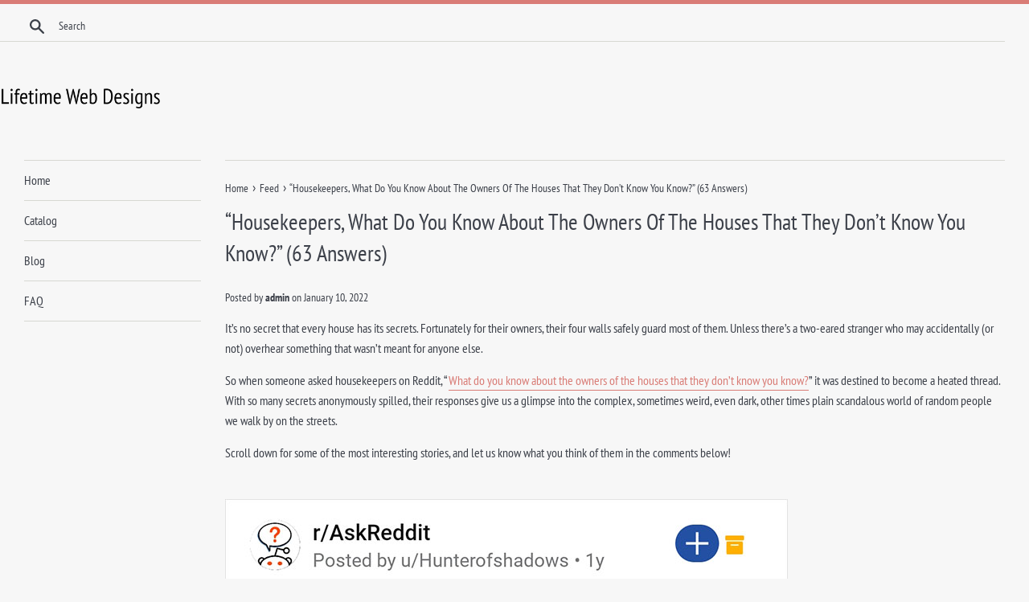

--- FILE ---
content_type: text/html; charset=utf-8
request_url: https://lifetimewebdesigns.com/blogs/feed/housekeepers-what-do-you-know-about-the-owners-of-the-houses-that-they-don-t-know-you-know-63-answers
body_size: 26602
content:
<!doctype html>
<html class="supports-no-js" lang="en">
<head>
  
  <meta name="p:domain_verify" content="bea06a82ab021e5fdb91b4161e511804"/>
  
  <meta charset="utf-8">
  <meta http-equiv="X-UA-Compatible" content="IE=edge,chrome=1">
  <meta name="viewport" content="width=device-width,initial-scale=1">
  <meta name="theme-color" content="">
  <link rel="canonical" href="https://lifetimewebdesigns.com/blogs/feed/housekeepers-what-do-you-know-about-the-owners-of-the-houses-that-they-don-t-know-you-know-63-answers">

  

  <title>
  “Housekeepers, What Do You Know About The Owners Of The Houses That Th &ndash; Lifetime Web Designs
  </title>

  
    <meta name="description" content="It’s no secret that every house has its secrets. Fortunately for their owners, their four walls safely guard most of them. Unless there’s a two-eared stranger who may accidentally (or not) overhear something that wasn’t meant for anyone else. So when someone asked housekeepers on Reddit, “What do you know about the own">
  

  <!-- /snippets/social-meta-tags.liquid -->




<meta property="og:site_name" content="Lifetime Web Designs">
<meta property="og:url" content="https://lifetimewebdesigns.com/blogs/feed/housekeepers-what-do-you-know-about-the-owners-of-the-houses-that-they-don-t-know-you-know-63-answers">
<meta property="og:title" content="“Housekeepers, What Do You Know About The Owners Of The Houses That They Don’t Know You Know?” (63 Answers)">
<meta property="og:type" content="article">
<meta property="og:description" content="It’s no secret that every house has its secrets. Fortunately for their owners, their four walls safely guard most of them. Unless there’s a two-eared stranger who may accidentally (or not) overhear something that wasn’t meant for anyone else.
So when someone asked housekeepers on Reddit, “What do you know about the owners of the houses that they don’t know you know?” it was destined to become a heated thread. With so many secrets anonymously spilled, their responses give us a glimpse into the complex, sometimes weird, even dark, other times plain scandalous world of random people we walk by on the streets.
Scroll down for some of the most interesting stories, and let us know what you think of them in the comments below!
#1I used to do housekeeping for a while. I found out that the guy i worked for had a wife AND a mistress. He would bring each at different times to his vacation apartment that i serviced. It was sad because when he was with his wife he was really sweet and sensitive and they would just have a relaxing time if i did happen to see him. They would also clean up after themselves a little so the job was a bit easier while they stayed.

When he would bring his girlfriend he was much ruder to me in front of her (i think trying to be suave and look powerful) and they would both trash the place, she would always leave her underwear, dirty dishes, bottles and cigarettes everywhere.

He didn’t know (or at least didn’t acknowledge) that these women were clearly different people. He referred to both of them as his wife and would call them both “babe”. He seemed unaware or uncaring that i clearly knew they were different women. One was 20 years younger than the other!

I felt sad for the wife because she clearly didn’t know about her husband’s mistress but it was such a well paying job and i needed the money so i never said anything.Image credits: MiloMolly#2Once cleaned a house for a woman that worked from home. It was a huge house and there she was at her desk on the phone...

I started cleaning that area and she chatted away...

"Mh'hm. I got me a white b**** cleanin' up after me. If my mama could see me now. Yes sir! She worked for them white folk thirty years. Imma beat this little white girl like them folk did to my mama." After saying this she turned in her chair and saw me as I was walking by, as if I just come into the room. She had no clue I heard her.

I feel where she's coming from but I stopped going to her house... for obvious reasons.Image credits: Starving_Slacker#3This was a while ago when i was a custodian at a nice residential tower. One guy would show up around 6 pm everyday from his job( when i was just starting). One day his girlfriend shows up in the parking garage, as im walking by. They start a LOUD arguement, and i cant help to overhear. She says she is keeping his baby, etc. Week Later, found out he is married with 3 kids already. Even met the kiddos a couple of times in the halls. YEAH. Wow. But i dont think he knew anybody was nearby with that arugement...Image credits: Wrest216#4I knew the couple I was cleaning for would get a divorce about 6 months before they did when I found a note from his lover in his coat pocket.Image credits: Bentish#5A couple years ago I had a client who's daughter was drunk driving and hit something or someone (not clear). She was caught, had her license taken away and had to go to AA. She didn't go and was caught drunk driving again so she was facing prison time. That's when her parents suddenly "discovered" a once in a lifetime opportunity for her to finish getting her degree in Israel. The court allowed this (I'm assuming they have a damn good lawyer) but they told everyone that the reason she left is because she was singled out as one of the top minds in the nation. The only reason I know about it is because I saw the court papers on her bed before she left.Image credits: Zero111of160cru#6Not the housekeeper, but,

I thought I had this brilliant hiding spot. And when I lost my wallet, my Maid told me “you should hide it with those papers inside your nightstand next time”.

I felt such fear. She knows the house better than any of us.Image credits: AndreZB2000#7While cleaning this older couples home who were your typical, sweet grandma/grandpa type. Very soft spoken and always tipped us great. We do a great job cleaning and are thorough, including vacuuming under the bed. Their bed had no bed skirt which would have made it easy, but the amount of s*x and BDSM type toys were enough for me to "nope" and I now I can never look at them the same. Good for them though I guess! LolImage credits: Yahukenma#8Honestly, everything. I worked in a house manager/butler type of position, and there is nothing you don't find out eventually. The trajectory of the toothpaste droplets on the mirror would tell me which of the women had spent the night. I knew passwords to computers, alarm systems, bank accounts and safes that I hadn't necessarily been provided with. Drugs, kinks, medical history, sordid family secrets, skeletons in the closet, you name it. I think that's the reason salaries get obscene if you stay long enough, your silence is literally golden.Image credits: CopingMole#9I’m a nanny. The last family worked for I overheard the Dad calling his insurance asking if a certain Rehab was covered. He talks LOUD naturally. I heard what he was going for and everything. Nobody knew not family not friends. Just me and them. They never knew I knew.Image credits: Thesugarsky#10My friend and I used to clean for a Scientologist couple and we definitely looked at all the “secret” books in their cupboardImage credits: boatyboatwright#11Buddy of mine used to clean houses with his mom. He told me about this one massive mansion they would clean and how there were no mirrors in the entire house. There also weren’t a lot of windows and if there were, they had thick drapes. He met the family only once and told me they were very pale and quiet people.

He worked for f**king vampiresImage credits: drop-mylife-away#12Not a house keeper but a nanny. A family once took me on vacation with them so I could watch their kids while they‘d go out and explore the area. That week, my bed was the couch in the living room. It’s late at night, the kids are sleeping, I’m laying on the couch and the parents get back. The dad says, “is she sleeping” referring to me? I didn’t say anything so apparently he assumed yes. He then started farting very loudly.Image credits: sisof2#13The wife was too attached to her mother. The husband worked crazy hours and often had to travel internationally. One time, Husband was gone and she had contractors build the basement into a large suite. By the time he was back, his mother-in-law had moved, from Texas to Utah, into his home. The mother-in-law tried to manage the househould while my employers were away at work. The husband ended up buying the mother-in-law an apartment 20 minutes away. He also gave me use of the family vehicles as an apology. About a decade later, they're still together, but have moved accross the country to escape the extended family.Image credits: KoalasAndPenguins#14Working in hotels is similar to cleaning someone’s house, because those comfortable will lay it out for you. You can tell if someone is messy or tidy at home, how well they take care their things, what they eat, how much they drink, what medical problems they may have, and if you get the chance to meet them you can piece together why they live the way they do by telling their stories.

I never made fun of our guests or judged them. That would be so unfair and intrusive.Image credits: silly-noodle#15My mom cleaned a family home for over a decade. Elder parents, adult daughter, and kid grandchildren. The adult daughter was taking s**ts in the downstairs litter box where the elder parents lived and she purposefully would leave a little on the floor for her parents to pick up. My mom never told us how she figured out who was the "poop-itrator". Nothing too scandalous just a little weird and funny, but my mom has been cleaning houses and commercial buildings forever she has so many stories.Image credits: piishax33#16House cleaner of two clients who are...well...were dating eachother. Guy client (we will call N) has no clue what we know about him, female client (we will call L) is a little more in the loop of what we know.

N apparently cheated on L with a woman (K) who broke up his previous marriage(s). L found out and dumped his ass. He tried to get back together with L even calling and texting multiple times a day. He did that for two weeks and suddenly went quiet, which clued L that he was sleeping with K again.

I cleaned a few days later and sure enough, Ks shoes were hidden under the couch (not a usual place). I didn't realize being in a soap opera was part of the job description.Image credits: throwawaymoldylies#17They did well to hide it but I know both of them are having affairs. She gets really giddy the week she meets her lover. She is usually quite dowdy in the way she dresses, but puts on much younger looking items to meet her man. The week she doesn't meet him is the week she is more glum but gets bombarded with messages so she is stuck in her phone.

He, on the other hand, he is a lot harder to catch. I find seemingly innocuous handwritten telephone numbers and names (always female) on scraps of paper. He is a professional that works all over the world and travels a lot and has a massive network so it is part of the job. However, in his bin, wrapped in tissue paper I'll find a torn off section of paper with a room number and presumably time written on it. This method is used with at least 7 different women judging by the different styles of handwriting. I'm pretty sure he is banging more than that though.Image credits: imakeenwon#18Man of the house ask me and the other cleaning crew ladies if we have ever seen this type.of dog leash. Holds up what is clearly a under bed restraint system looking confused. I didn't say s**t. We all looked at each other like "f*** no im not telling him" he says "mmm, maybe she wants a dog. Why was it under the mattress ???" He just wandered off dragging this thing behind him.

He was a nice guy worked a lot, tipped well, gave us holiday bonuses. She was a trophie wife, and was not nice to him. They divorced while i still worked their, he got a dog named mayonaise and was much happier. It was a rescue grey hound. Sweet dog. I don't live in that town anymore but i hope mr jim is happy still.Image credits: Kantotheotter#19I clean for an elderly lady who is still quite sharp and feisty. She was a Boeing inspector in the 60s and 70s, and stood up to a lot of men in order to make sure the planes were up to code. And she did all this as a black woman and a mother. At some point she divorced and later in life remarried, and cared for her husband as he developed dementia and eventually passed away. She tells me about her life without a trace of sentiment, everything is matter of fact and lighthearted. But I see the photographs she keeps of her husband all over the house, ones of them together as well as of him young and handsome in uniform, long before she ever met him when they were middle-aged. I know how it is to lose someone to dementia, but I can only imagine it being your spouse. Sometimes when I call her to confirm that I’m coming over, she sounds deflated and lonely when she first picks up before she switches into her telephone voice.

She’s never told me how deeply she still loves him or how painful it was to see him slipping away, how lonely it is living with only his photographs and memories. How that need for one particular person never goes away. But even though I can’t know exactly, I know.Image credits: AbsurdBird_#20My mom cleaned house for a well off family for a long time, I would go help her occasionally. We knew alllllll the ins and outs of their teenage son’s custody battle, and how much money they were throwing into lawyers and court hearings.Image credits: thatowllady#21Our maid service found our positive pregnancy test in the bathroom trash, after presumably finding negative pregnancy tests in the bathroom trash for the previous 12 months. Left us a nice little congratulations note on my wife’s nightstand.Image credits: fizzleguy#22That she got a DUI. Typical religious white collar family; husband, wife, and 4 teen kids. She had one of those at home breathalyzer tests from the court sitting in the master bathroom, it takes your picture as you blow into it and it sends it to your probation officer. I only know because I was on probation a few years ago and had one too. Curiosity got the best of me and I looked at her public record...yup. DUI and she messed up on probation too, had another court date. After that I started noticing 12 step books and such.Image credits: LunaTheFerret#23I was cleaning the house of a woman with a young teenager. His room used to be in the basement but she said he kept sneaking out at night so she moved him upstairs. I was cleaning his room and found condoms under his lampshade when I was dusting and some pictures of girls fell out of his Harry Potter book. I know she would have been really upset if she knew. I never said anything.Image credits: PunnyButNotThatFunny#24Well, not a house cleaner, however do clean a specific news station and I won't tell you which anchor drinks on the job, but they leave all the evidence (empty little shot bottles) in the bathroom trashcan. Lol, like we don't know, bro!Image credits: awesomefunburg#25Housekeeper/Nanny here...

Eventually we find everything.

Mainly where the [adult] toys are, where dad hides all his empty energy drink cans, where mom stores all her shopping purchases with tags still on them... parents in general hide their unusual items in the most usual places. Simple boxes in bedroom drawers, in random linen closets, mostly readily able to find and just out of they way (I've helped move several families and doing the checks for packing has gotten some interesting results)

We know when the parents are tired and dont want to come home. We know sometimes the bar trips the parent takes before coming home.

We know schedules that they say are the reason aren't really the reason

We know personal preferences they have over the years to any random assortment of thing. Seriously who buys mayo to put on everything as their condiment of choice?

Some things that we know, they know we do and accept it. Alot of the stuff we know, we find out and DEFINITELY play dumb with.

First milestones in nannying are a big one. Keep that to the parents finding the first tooth we found days ago, the walking steps they took yesterday were really the first today. Why take those moments from parents needlessly is our perspective.

Housekeeping is usually the who is dirtiest. I know which parent doesnt brush their teeth every day. Which parent is having an affair with a coworker and left behind a recognizable item on accident.

We know that they dont even consider or think much about us knowing all these things.

The worst was accidentally listening to my bosses get it on. They had left the monitor for the baby in their room. It was not turned off and they to this day do not know I heard them (and turned off the monitor) lolImage credits: Grey_Kit#26Me and my mom were housekeepers. I did my best to get in and out and not learn much but there's a lot of unhappy people. Closet druggies, alcoholics. Animal abusers. Questionable parents. They try and hide it but you can't hide that stuff.
Although I assume they know I know, there are some really disgusting people. People letting their kids trash the house, imagine middle school age kids spitting tooth paste on the mirror then squeezing a bottle of tooth paste out on the 2 sink counter then spreading it from one end to the other and slapping their hands on the mirror. Eating rotten food, as in asking me to clean out the fridge and me throwing away old bad food. They then pull it out of the trash saying no it's fine.Image credits: Rottified#27Not a housekeeper but a friend did some contractor work. A client wanted to remove some of the drop ceiling and replace it with drywall. Well, a few ceiling tiles removed, and falls out a ton of crushed beer cans and used condoms. The family had a very active teenager.Image credits: ThrowMeAwayAccount08#28Our cleaning person actually found a hidden drawer in my nightstand even I didn't know about. We thought things were disappearing for months before finding the drawer ourselves and realizing he was putting things in there while cleaning. Had a good laugh about that one.Image credits: some0ne3lse#29Parents owned a janitorial service. "Find something no one else wants to do and then charge the hell out of them for it." They found memos on a company president's desk proving that the lumber company was secretly breaking laws and deforesting in areas that were protected. I remember listening to long, intense discussions between them at the kitchen table about the threats to family and livelihood if they blew the whistle in our small rural town.#30All these other comments are great but I feel like I am the only one here that knows the location of the missing socks#31Not a housekeeper, but a petsitter. I'm not going through people drawers and shit, but just being in people's houses has taught me a lot about how people are.

My wealthier clients tend to be extremely unhappy with their lives. I've got marriages that are complete shams and spouses who cover up this fact by filling their home with endless amounts of useless shit. These people have so much money that they can just drown their sorrows by hoarding objects instead of dealing with their actual issues. Their animals tend to be extremely stand offish or extremely needy, and they're always horribly untrained. And this is usually because they buy animals just cause they can. There's a void and they fill it with an animal that I then take care of for them.

My lower class clients tend to be genuinely happy. Their houses are usually kind of falling apart and their cars are decades old, but they've got cute notes around to house to their children or spouses and the layout of their living / bed room is intimate and cozy. Their animals are decently trained and friendly most of the time. And this is usually because they devote time and energy into training and loving it rather than locking it in the backyard with a bowl of water from 9-5.

The point I'm making is mostly about the rich people. They don't know that I know how secretly unhappy they are. They don't know that I know that their marriage is failing, their children don't want to come by to see them anymore, and their trips to moms house are more of a call for help than a vacation. Obviously I'm not saying that rich people can't be happy, but my petsitting experiences have led me to make many, many conclusions about how people with money are generally less capable of actually fixing the problems in their lives and tend to just bury them instead.#32That the maid’s husband is living in the bomb shelter in the basement that the owners do not know exist.

If you know, you know.#33That the wife is pregnant again. I've been there through 3 pregnancies now and can always tell. Mostly because she's a hairy Italian. Her hair quits falling out as much when she gets knocked up. She's definitely knocked up right now haha. I'm just waiting for them to tell me. They usually wait til around 15 weeks.#34That their teenage daughter was bulimic. Clean the outsides of your toilets after you throw up, y'all.

Yes, I had a talk with her parents.#35I'm a housekeeper at a nursing home. The HR rep and the QA manager had an affair, and I knew about it because they had sex toys delivered to the office. Discreet packaging means fuck-all when you leave the receipt in the box that I have to break down to throw away.#36That their closet has a secret panic room in it that is actually a dungeon#37The little old man im house sitting for due to a stroke had has a hobby of taking nude photos of women. There’s a stack of them under his bed that i found while trying to coax his cat out. His ex wife (who was the one who hired me) had no idea why there was a futon in his living room with multiple light fixtures pointing to it. The entire setup reminds me of the casting couch in porn (if that couch was a futon.)#38Sad thing I found. Daughter had been hiding stuff in her room. She had a tall dresser and had a pile of panties covered in menses almost as tall as the four foot dresser. She also had bags of bread, bagels, pretzels.

The bread thing I found out was because mom was a type 1 diabetic and didn’t allow any bread products in the house - and was extremely strict on the family diet. Daughter spent her allowance on bread at the corner store. I’m not sure what was going on with the panties. I was unsure of what it meant as far as abuse or anything. There were feminine hygiene products everywhere so I’m sure they knew she was menstruating. I wanted to report it to child services, but my boss wouldn’t let me because she was friends of the family.

I still think about the girl. I worry about her. I saw more red flags and hate myself so much for not reporting.#39After I moved out my mom got a house keeper who cleaned once a month. She was a cool lady, I met her a few times. When I (f) was in college visiting home once I brought my toy and hid it under my pillow. When I got home the evening after the housekeeper cleaned I couldn't find my toy. Eventually I found it as the centerpiece in a beautifully folded towel and soap arrangement in the guest bathroom (my bathroom). Looking back on it, that's pretty ballsy. But she was just a saucy older lady I guess.#40Another dog walker/pet sitter here. Thanks to the calendar you left out, I know what days you are most fertile and how many times you had sex with your husband this month. Good luck!#41I used to do apartment maintenance. I knew more about the residents than they knew.

If a woman in her late 30s slept on a twin size bed that was tucked into the corner of her bedroom I knew she was VERY single.

If someone had crosses on every wall in their apartment, Kirk Cameron movies on DVD, and a bible in both the living room and bedroom I knew that no matter how hot she was, I should keep as much distance as possible.

I knew who was lbgt

I knew who was earning extra money running an unlicensed massage studio.

I knew who was vegan (she put in a work order to replace her ice maker, the contents in her freezer gave it away).

I knew who smoked in their apartment (even though it was against the lease)

Now I did not go snooping. But I did have to investigate a couple of times. Once was a guy who kept saying that his dishwasher was leaking when it ran. I could not get it to leak. So I had to look under his sink to see what dishwashing soap he was using. I then had to explain to him that he was using Tide Laundry pods and that those are meant for the laundry not the dishwasher.

I knew who had dogs and cats just by looking at the miniblinds.#42I was a nanny for a big family in the states. When I moved in I realized the mom was living upstairs and the dad was living in the basement. One day she brought a "friend" and it was so obvious something was going on between them, in the meantime her husband was away with the kids, so I just went out to avoid the drama. A few weeks after that her 1sr husband and 2nd husband were drinking in the kitchen late at night. They didn't see me in the living room and started talking about what was happening... She had asked him for a divorce because she was ready to be a lesbian, after 2 fail marriages and 4 kids she just wanted to be out of the closet for good. It was all a big secret until one weekend I came home to grab some clothes and I found her and her girlfriend having sex in the living room. So awkward!! She end up telling me everything and apologizing for the show lol Somehow we all end up living in the same house, the 4 kids, the mom and her girlfriend, the dad and me.#43I was cat sitting my neighbors cat for a suprizing amount of money. I also had to pick up their mail. One day I came to the door and there was a sign on the handle that said on the front of it that the sex offender of this residence must contact his parole officer at once. I was a minor at the time and freaked the fuck out. I looked into it and he used position of power over a child#44There's a secret basement in the house behind a shelf in the kitchen, the previous owner did it.#45I'm not a housekeeper but my late aunt used to be. One of her clients, who was fairly well-to-do, had a whole closet full of genital themed toys. And when I say "toys," I'm not using a euphemism for "s*x enhancement items" or anything like that. Literal genital toys. Windup [members] with googly eyes on them, PEZ dispensers shaped like the most browsed pages of a skin mag (I suspect these weren't official PEZ brand), rather risque variants on "pin the tail on the donkey", a Nerf-like gun that fired foam phalluses...Image credits: Times_Hunger#46Was a housekeeper for a family for 9 years... I knew that the husbands hair on top of his head wasn't actually real. Well maybe it was real, but it wasn't attached.Image credits: frickinfrackfurt#47When you cheat on your all-organic keto diet.#48Dog walker, here. I was dog sitting for an older work friend once and saw her "days sober" calendar. I was simultaneously sad, because I had no idea she was struggling, and happy for her because she had almost a full month marked off.#49House I used to work at had a secret passage from the master bed to the attic, also a secret passage from a cabinet in the great room leading to the exterior of the garage.#50My friend who cleans houses said she once had a girl who left dirty pads all over her room. She refused to clean it.#51A whooooole lot. My favorite story is this old couple. Mid-70s, inseparable, and couldn't be sweeter if they were covered in sugar. The lady would always leave me a cooked lunch for when I came over, and explicit instructions written on the top of the cling wrap for how long to microwave it. Their house was just a few steps down from a mansion. Five bedrooms, four bathrooms. It usually took a good three hours just to finish all the vacuuming and dusting. One day they had a room closed and locked that had always been open before. Their treadmills and old people dumbbells were in there. No note or anything on the door about leaving it alone, and since I had a universal key, I didn't give it a second thought and went in. Didn't find anything unusual apart from a large-ish box on the treadmill. Picked it up to dust off, and the bottom gives way. Out fall about ten different sex toys. A purple dildo that must have been a foot-and-a-half long, clearly used nipple clamps, and a fleshlight with "ARNOLD" sharpied on it were among the things I had to very carefully put back in the box to place it elsewhere. Dusted the room and vacuumed it, trying the whole time to erase the contents of that box from my memory. I finish that up, and feeling a bit peckish, decide to take that time to go eat lunch. Two chicken breasts with a side of celery greeted me in the dining room. The cling wrap had two notes on it, the first of which read "microwave for 1:30 on HIGH, sauces in fridge." The second, which was clearly written very hastily by the husband, read "You should have put a serious tag on this question."#52One of my most "vanilla" customers doesn't know I know about her bondage fetish. She seems like she would be a kindergarten teacher, it caught me off guard when I seen her ropes/cuffs.#53Haven't been a housekeeper in years but we can always tell when your marriage is falling apart. The amount of "giving up" is clear.#54That many of them are setting their kids up to fail in life.#55I wasn't exactly a housekeeper but I was cleaning up files at a job that I quit a few years ago. Within a week, I found out that the owner never paid any of her bills and used goverment funds (that was supposed to go to the adult care center she ran) to buy herself expensive cars and houses that she shouldn't have been buying in the first place.

Update: I hope I used the correct site but I reported them using the HHS site. I forgot a lot about the company and I hope that their name and the city and state will be enough.#56Housekeeper’s daughter here.

Ive known my whole life that my mom has always preferred her employer’s daughter over me and that I would never measure up or be good enough. It is what it is.#57A bit of an innocent one but while I was cleaning I saw this cabinet that was very large. Like someone could fit a body in there. So, being curious, I opened it and saw A WHOLE ROOM. It was crazy! Inside there was a bed and lights attached to these tall wood pieces. Then a mini bookshelf with some books and a desk and computer. It was absolutely amazing.#58I always wondered why the bed in the guest bedroom was sometimes slept in (I thought maybe the dad slept there during arguments) as the toddler mentioned his daddy slept there sometines....then I found out that since the couple I housekeep for are Jewish, the dad sleeps in the guest room for 7 days while the mom is menstruating AND another 7 days after for the woman to "cleanse herself of impurity", so a total of 2 weeks. Their sex life must suck balls. I also think Jewish men can't masturbate - so poor dad. Maybe that's why he's kinda grouchy &amp; doesnt speak or say "good morning/bye" to me when I leave or arrive. I'm sure having a 27 year old attractive &amp; fit woman around cleaning makes 37 year old - sex deprived dad think of naughty things.#59My aunt is currently a house keeper. The had this one client who would throw used feminine hygiene products under the bed; pads specifically. No matter how I think about this I just cant imagine how someone can get to that level of grossness. If you've ever had a heavy menstrual cycle and wore a pad, you know sometimes not everything is absorbed into the pad. You need to immediately sit down in the toilet or it can quite literally go everywhere.#60My cleaning guy caught me leaving the house once. Said he knew I smoked pot because he’d find stuff for it a lot and asked if he could find me some for a camping trip with his wife.

I freaked a little after he just said “I know you do marijuana”. I was like am I catching a lecture.#61Not a housekeeper but my mom's was around when i lived with her after having my baby. One morning I'm laying on the couch in my basement living room (boobie)feeding my baby and I hear Andrea (not using real names) come down. I just lay quietly, resting when I look up and see Andrea looking down at me lol. She and the younger lady working with her would often see my baby and have adorable interactions from then on when they came down to my area every couple weeks. There may have been a prominent language barrier but I could understand some of the comments made about my baby and let's just say they were the sweetest ladies. I'll never forget about that.#62Big hidden liquor cabinet. Well it was built into a wall.#63i apologize for bad formatting i’m on mobile. i don’t know if this still applies but i’m a house cleaner at a five star inn restaurant, placing 5th in the top 10 best restaurants in the states. i’ve been working there for about 2 years now and we definitely know when you’ve done the dirty in the room. we also know you’ve shaved your massive curly pubes in the shower and somehow managed to get them into the sink. we also know how much you pay for the room and the way you treat the room reflects a lot on who you are as a person.">

<meta property="og:image" content="http://lifetimewebdesigns.com/cdn/shop/articles/90f61bd369c0ca8dccbab9689678faed_1200x1200.jpg?v=1641818242">
<meta property="og:image:secure_url" content="https://lifetimewebdesigns.com/cdn/shop/articles/90f61bd369c0ca8dccbab9689678faed_1200x1200.jpg?v=1641818242">


<meta name="twitter:card" content="summary_large_image">
<meta name="twitter:title" content="“Housekeepers, What Do You Know About The Owners Of The Houses That They Don’t Know You Know?” (63 Answers)">
<meta name="twitter:description" content="It’s no secret that every house has its secrets. Fortunately for their owners, their four walls safely guard most of them. Unless there’s a two-eared stranger who may accidentally (or not) overhear something that wasn’t meant for anyone else.
So when someone asked housekeepers on Reddit, “What do you know about the owners of the houses that they don’t know you know?” it was destined to become a heated thread. With so many secrets anonymously spilled, their responses give us a glimpse into the complex, sometimes weird, even dark, other times plain scandalous world of random people we walk by on the streets.
Scroll down for some of the most interesting stories, and let us know what you think of them in the comments below!
#1I used to do housekeeping for a while. I found out that the guy i worked for had a wife AND a mistress. He would bring each at different times to his vacation apartment that i serviced. It was sad because when he was with his wife he was really sweet and sensitive and they would just have a relaxing time if i did happen to see him. They would also clean up after themselves a little so the job was a bit easier while they stayed.

When he would bring his girlfriend he was much ruder to me in front of her (i think trying to be suave and look powerful) and they would both trash the place, she would always leave her underwear, dirty dishes, bottles and cigarettes everywhere.

He didn’t know (or at least didn’t acknowledge) that these women were clearly different people. He referred to both of them as his wife and would call them both “babe”. He seemed unaware or uncaring that i clearly knew they were different women. One was 20 years younger than the other!

I felt sad for the wife because she clearly didn’t know about her husband’s mistress but it was such a well paying job and i needed the money so i never said anything.Image credits: MiloMolly#2Once cleaned a house for a woman that worked from home. It was a huge house and there she was at her desk on the phone...

I started cleaning that area and she chatted away...

"Mh'hm. I got me a white b**** cleanin' up after me. If my mama could see me now. Yes sir! She worked for them white folk thirty years. Imma beat this little white girl like them folk did to my mama." After saying this she turned in her chair and saw me as I was walking by, as if I just come into the room. She had no clue I heard her.

I feel where she's coming from but I stopped going to her house... for obvious reasons.Image credits: Starving_Slacker#3This was a while ago when i was a custodian at a nice residential tower. One guy would show up around 6 pm everyday from his job( when i was just starting). One day his girlfriend shows up in the parking garage, as im walking by. They start a LOUD arguement, and i cant help to overhear. She says she is keeping his baby, etc. Week Later, found out he is married with 3 kids already. Even met the kiddos a couple of times in the halls. YEAH. Wow. But i dont think he knew anybody was nearby with that arugement...Image credits: Wrest216#4I knew the couple I was cleaning for would get a divorce about 6 months before they did when I found a note from his lover in his coat pocket.Image credits: Bentish#5A couple years ago I had a client who's daughter was drunk driving and hit something or someone (not clear). She was caught, had her license taken away and had to go to AA. She didn't go and was caught drunk driving again so she was facing prison time. That's when her parents suddenly "discovered" a once in a lifetime opportunity for her to finish getting her degree in Israel. The court allowed this (I'm assuming they have a damn good lawyer) but they told everyone that the reason she left is because she was singled out as one of the top minds in the nation. The only reason I know about it is because I saw the court papers on her bed before she left.Image credits: Zero111of160cru#6Not the housekeeper, but,

I thought I had this brilliant hiding spot. And when I lost my wallet, my Maid told me “you should hide it with those papers inside your nightstand next time”.

I felt such fear. She knows the house better than any of us.Image credits: AndreZB2000#7While cleaning this older couples home who were your typical, sweet grandma/grandpa type. Very soft spoken and always tipped us great. We do a great job cleaning and are thorough, including vacuuming under the bed. Their bed had no bed skirt which would have made it easy, but the amount of s*x and BDSM type toys were enough for me to "nope" and I now I can never look at them the same. Good for them though I guess! LolImage credits: Yahukenma#8Honestly, everything. I worked in a house manager/butler type of position, and there is nothing you don't find out eventually. The trajectory of the toothpaste droplets on the mirror would tell me which of the women had spent the night. I knew passwords to computers, alarm systems, bank accounts and safes that I hadn't necessarily been provided with. Drugs, kinks, medical history, sordid family secrets, skeletons in the closet, you name it. I think that's the reason salaries get obscene if you stay long enough, your silence is literally golden.Image credits: CopingMole#9I’m a nanny. The last family worked for I overheard the Dad calling his insurance asking if a certain Rehab was covered. He talks LOUD naturally. I heard what he was going for and everything. Nobody knew not family not friends. Just me and them. They never knew I knew.Image credits: Thesugarsky#10My friend and I used to clean for a Scientologist couple and we definitely looked at all the “secret” books in their cupboardImage credits: boatyboatwright#11Buddy of mine used to clean houses with his mom. He told me about this one massive mansion they would clean and how there were no mirrors in the entire house. There also weren’t a lot of windows and if there were, they had thick drapes. He met the family only once and told me they were very pale and quiet people.

He worked for f**king vampiresImage credits: drop-mylife-away#12Not a house keeper but a nanny. A family once took me on vacation with them so I could watch their kids while they‘d go out and explore the area. That week, my bed was the couch in the living room. It’s late at night, the kids are sleeping, I’m laying on the couch and the parents get back. The dad says, “is she sleeping” referring to me? I didn’t say anything so apparently he assumed yes. He then started farting very loudly.Image credits: sisof2#13The wife was too attached to her mother. The husband worked crazy hours and often had to travel internationally. One time, Husband was gone and she had contractors build the basement into a large suite. By the time he was back, his mother-in-law had moved, from Texas to Utah, into his home. The mother-in-law tried to manage the househould while my employers were away at work. The husband ended up buying the mother-in-law an apartment 20 minutes away. He also gave me use of the family vehicles as an apology. About a decade later, they're still together, but have moved accross the country to escape the extended family.Image credits: KoalasAndPenguins#14Working in hotels is similar to cleaning someone’s house, because those comfortable will lay it out for you. You can tell if someone is messy or tidy at home, how well they take care their things, what they eat, how much they drink, what medical problems they may have, and if you get the chance to meet them you can piece together why they live the way they do by telling their stories.

I never made fun of our guests or judged them. That would be so unfair and intrusive.Image credits: silly-noodle#15My mom cleaned a family home for over a decade. Elder parents, adult daughter, and kid grandchildren. The adult daughter was taking s**ts in the downstairs litter box where the elder parents lived and she purposefully would leave a little on the floor for her parents to pick up. My mom never told us how she figured out who was the "poop-itrator". Nothing too scandalous just a little weird and funny, but my mom has been cleaning houses and commercial buildings forever she has so many stories.Image credits: piishax33#16House cleaner of two clients who are...well...were dating eachother. Guy client (we will call N) has no clue what we know about him, female client (we will call L) is a little more in the loop of what we know.

N apparently cheated on L with a woman (K) who broke up his previous marriage(s). L found out and dumped his ass. He tried to get back together with L even calling and texting multiple times a day. He did that for two weeks and suddenly went quiet, which clued L that he was sleeping with K again.

I cleaned a few days later and sure enough, Ks shoes were hidden under the couch (not a usual place). I didn't realize being in a soap opera was part of the job description.Image credits: throwawaymoldylies#17They did well to hide it but I know both of them are having affairs. She gets really giddy the week she meets her lover. She is usually quite dowdy in the way she dresses, but puts on much younger looking items to meet her man. The week she doesn't meet him is the week she is more glum but gets bombarded with messages so she is stuck in her phone.

He, on the other hand, he is a lot harder to catch. I find seemingly innocuous handwritten telephone numbers and names (always female) on scraps of paper. He is a professional that works all over the world and travels a lot and has a massive network so it is part of the job. However, in his bin, wrapped in tissue paper I'll find a torn off section of paper with a room number and presumably time written on it. This method is used with at least 7 different women judging by the different styles of handwriting. I'm pretty sure he is banging more than that though.Image credits: imakeenwon#18Man of the house ask me and the other cleaning crew ladies if we have ever seen this type.of dog leash. Holds up what is clearly a under bed restraint system looking confused. I didn't say s**t. We all looked at each other like "f*** no im not telling him" he says "mmm, maybe she wants a dog. Why was it under the mattress ???" He just wandered off dragging this thing behind him.

He was a nice guy worked a lot, tipped well, gave us holiday bonuses. She was a trophie wife, and was not nice to him. They divorced while i still worked their, he got a dog named mayonaise and was much happier. It was a rescue grey hound. Sweet dog. I don't live in that town anymore but i hope mr jim is happy still.Image credits: Kantotheotter#19I clean for an elderly lady who is still quite sharp and feisty. She was a Boeing inspector in the 60s and 70s, and stood up to a lot of men in order to make sure the planes were up to code. And she did all this as a black woman and a mother. At some point she divorced and later in life remarried, and cared for her husband as he developed dementia and eventually passed away. She tells me about her life without a trace of sentiment, everything is matter of fact and lighthearted. But I see the photographs she keeps of her husband all over the house, ones of them together as well as of him young and handsome in uniform, long before she ever met him when they were middle-aged. I know how it is to lose someone to dementia, but I can only imagine it being your spouse. Sometimes when I call her to confirm that I’m coming over, she sounds deflated and lonely when she first picks up before she switches into her telephone voice.

She’s never told me how deeply she still loves him or how painful it was to see him slipping away, how lonely it is living with only his photographs and memories. How that need for one particular person never goes away. But even though I can’t know exactly, I know.Image credits: AbsurdBird_#20My mom cleaned house for a well off family for a long time, I would go help her occasionally. We knew alllllll the ins and outs of their teenage son’s custody battle, and how much money they were throwing into lawyers and court hearings.Image credits: thatowllady#21Our maid service found our positive pregnancy test in the bathroom trash, after presumably finding negative pregnancy tests in the bathroom trash for the previous 12 months. Left us a nice little congratulations note on my wife’s nightstand.Image credits: fizzleguy#22That she got a DUI. Typical religious white collar family; husband, wife, and 4 teen kids. She had one of those at home breathalyzer tests from the court sitting in the master bathroom, it takes your picture as you blow into it and it sends it to your probation officer. I only know because I was on probation a few years ago and had one too. Curiosity got the best of me and I looked at her public record...yup. DUI and she messed up on probation too, had another court date. After that I started noticing 12 step books and such.Image credits: LunaTheFerret#23I was cleaning the house of a woman with a young teenager. His room used to be in the basement but she said he kept sneaking out at night so she moved him upstairs. I was cleaning his room and found condoms under his lampshade when I was dusting and some pictures of girls fell out of his Harry Potter book. I know she would have been really upset if she knew. I never said anything.Image credits: PunnyButNotThatFunny#24Well, not a house cleaner, however do clean a specific news station and I won't tell you which anchor drinks on the job, but they leave all the evidence (empty little shot bottles) in the bathroom trashcan. Lol, like we don't know, bro!Image credits: awesomefunburg#25Housekeeper/Nanny here...

Eventually we find everything.

Mainly where the [adult] toys are, where dad hides all his empty energy drink cans, where mom stores all her shopping purchases with tags still on them... parents in general hide their unusual items in the most usual places. Simple boxes in bedroom drawers, in random linen closets, mostly readily able to find and just out of they way (I've helped move several families and doing the checks for packing has gotten some interesting results)

We know when the parents are tired and dont want to come home. We know sometimes the bar trips the parent takes before coming home.

We know schedules that they say are the reason aren't really the reason

We know personal preferences they have over the years to any random assortment of thing. Seriously who buys mayo to put on everything as their condiment of choice?

Some things that we know, they know we do and accept it. Alot of the stuff we know, we find out and DEFINITELY play dumb with.

First milestones in nannying are a big one. Keep that to the parents finding the first tooth we found days ago, the walking steps they took yesterday were really the first today. Why take those moments from parents needlessly is our perspective.

Housekeeping is usually the who is dirtiest. I know which parent doesnt brush their teeth every day. Which parent is having an affair with a coworker and left behind a recognizable item on accident.

We know that they dont even consider or think much about us knowing all these things.

The worst was accidentally listening to my bosses get it on. They had left the monitor for the baby in their room. It was not turned off and they to this day do not know I heard them (and turned off the monitor) lolImage credits: Grey_Kit#26Me and my mom were housekeepers. I did my best to get in and out and not learn much but there's a lot of unhappy people. Closet druggies, alcoholics. Animal abusers. Questionable parents. They try and hide it but you can't hide that stuff.
Although I assume they know I know, there are some really disgusting people. People letting their kids trash the house, imagine middle school age kids spitting tooth paste on the mirror then squeezing a bottle of tooth paste out on the 2 sink counter then spreading it from one end to the other and slapping their hands on the mirror. Eating rotten food, as in asking me to clean out the fridge and me throwing away old bad food. They then pull it out of the trash saying no it's fine.Image credits: Rottified#27Not a housekeeper but a friend did some contractor work. A client wanted to remove some of the drop ceiling and replace it with drywall. Well, a few ceiling tiles removed, and falls out a ton of crushed beer cans and used condoms. The family had a very active teenager.Image credits: ThrowMeAwayAccount08#28Our cleaning person actually found a hidden drawer in my nightstand even I didn't know about. We thought things were disappearing for months before finding the drawer ourselves and realizing he was putting things in there while cleaning. Had a good laugh about that one.Image credits: some0ne3lse#29Parents owned a janitorial service. "Find something no one else wants to do and then charge the hell out of them for it." They found memos on a company president's desk proving that the lumber company was secretly breaking laws and deforesting in areas that were protected. I remember listening to long, intense discussions between them at the kitchen table about the threats to family and livelihood if they blew the whistle in our small rural town.#30All these other comments are great but I feel like I am the only one here that knows the location of the missing socks#31Not a housekeeper, but a petsitter. I'm not going through people drawers and shit, but just being in people's houses has taught me a lot about how people are.

My wealthier clients tend to be extremely unhappy with their lives. I've got marriages that are complete shams and spouses who cover up this fact by filling their home with endless amounts of useless shit. These people have so much money that they can just drown their sorrows by hoarding objects instead of dealing with their actual issues. Their animals tend to be extremely stand offish or extremely needy, and they're always horribly untrained. And this is usually because they buy animals just cause they can. There's a void and they fill it with an animal that I then take care of for them.

My lower class clients tend to be genuinely happy. Their houses are usually kind of falling apart and their cars are decades old, but they've got cute notes around to house to their children or spouses and the layout of their living / bed room is intimate and cozy. Their animals are decently trained and friendly most of the time. And this is usually because they devote time and energy into training and loving it rather than locking it in the backyard with a bowl of water from 9-5.

The point I'm making is mostly about the rich people. They don't know that I know how secretly unhappy they are. They don't know that I know that their marriage is failing, their children don't want to come by to see them anymore, and their trips to moms house are more of a call for help than a vacation. Obviously I'm not saying that rich people can't be happy, but my petsitting experiences have led me to make many, many conclusions about how people with money are generally less capable of actually fixing the problems in their lives and tend to just bury them instead.#32That the maid’s husband is living in the bomb shelter in the basement that the owners do not know exist.

If you know, you know.#33That the wife is pregnant again. I've been there through 3 pregnancies now and can always tell. Mostly because she's a hairy Italian. Her hair quits falling out as much when she gets knocked up. She's definitely knocked up right now haha. I'm just waiting for them to tell me. They usually wait til around 15 weeks.#34That their teenage daughter was bulimic. Clean the outsides of your toilets after you throw up, y'all.

Yes, I had a talk with her parents.#35I'm a housekeeper at a nursing home. The HR rep and the QA manager had an affair, and I knew about it because they had sex toys delivered to the office. Discreet packaging means fuck-all when you leave the receipt in the box that I have to break down to throw away.#36That their closet has a secret panic room in it that is actually a dungeon#37The little old man im house sitting for due to a stroke had has a hobby of taking nude photos of women. There’s a stack of them under his bed that i found while trying to coax his cat out. His ex wife (who was the one who hired me) had no idea why there was a futon in his living room with multiple light fixtures pointing to it. The entire setup reminds me of the casting couch in porn (if that couch was a futon.)#38Sad thing I found. Daughter had been hiding stuff in her room. She had a tall dresser and had a pile of panties covered in menses almost as tall as the four foot dresser. She also had bags of bread, bagels, pretzels.

The bread thing I found out was because mom was a type 1 diabetic and didn’t allow any bread products in the house - and was extremely strict on the family diet. Daughter spent her allowance on bread at the corner store. I’m not sure what was going on with the panties. I was unsure of what it meant as far as abuse or anything. There were feminine hygiene products everywhere so I’m sure they knew she was menstruating. I wanted to report it to child services, but my boss wouldn’t let me because she was friends of the family.

I still think about the girl. I worry about her. I saw more red flags and hate myself so much for not reporting.#39After I moved out my mom got a house keeper who cleaned once a month. She was a cool lady, I met her a few times. When I (f) was in college visiting home once I brought my toy and hid it under my pillow. When I got home the evening after the housekeeper cleaned I couldn't find my toy. Eventually I found it as the centerpiece in a beautifully folded towel and soap arrangement in the guest bathroom (my bathroom). Looking back on it, that's pretty ballsy. But she was just a saucy older lady I guess.#40Another dog walker/pet sitter here. Thanks to the calendar you left out, I know what days you are most fertile and how many times you had sex with your husband this month. Good luck!#41I used to do apartment maintenance. I knew more about the residents than they knew.

If a woman in her late 30s slept on a twin size bed that was tucked into the corner of her bedroom I knew she was VERY single.

If someone had crosses on every wall in their apartment, Kirk Cameron movies on DVD, and a bible in both the living room and bedroom I knew that no matter how hot she was, I should keep as much distance as possible.

I knew who was lbgt

I knew who was earning extra money running an unlicensed massage studio.

I knew who was vegan (she put in a work order to replace her ice maker, the contents in her freezer gave it away).

I knew who smoked in their apartment (even though it was against the lease)

Now I did not go snooping. But I did have to investigate a couple of times. Once was a guy who kept saying that his dishwasher was leaking when it ran. I could not get it to leak. So I had to look under his sink to see what dishwashing soap he was using. I then had to explain to him that he was using Tide Laundry pods and that those are meant for the laundry not the dishwasher.

I knew who had dogs and cats just by looking at the miniblinds.#42I was a nanny for a big family in the states. When I moved in I realized the mom was living upstairs and the dad was living in the basement. One day she brought a "friend" and it was so obvious something was going on between them, in the meantime her husband was away with the kids, so I just went out to avoid the drama. A few weeks after that her 1sr husband and 2nd husband were drinking in the kitchen late at night. They didn't see me in the living room and started talking about what was happening... She had asked him for a divorce because she was ready to be a lesbian, after 2 fail marriages and 4 kids she just wanted to be out of the closet for good. It was all a big secret until one weekend I came home to grab some clothes and I found her and her girlfriend having sex in the living room. So awkward!! She end up telling me everything and apologizing for the show lol Somehow we all end up living in the same house, the 4 kids, the mom and her girlfriend, the dad and me.#43I was cat sitting my neighbors cat for a suprizing amount of money. I also had to pick up their mail. One day I came to the door and there was a sign on the handle that said on the front of it that the sex offender of this residence must contact his parole officer at once. I was a minor at the time and freaked the fuck out. I looked into it and he used position of power over a child#44There's a secret basement in the house behind a shelf in the kitchen, the previous owner did it.#45I'm not a housekeeper but my late aunt used to be. One of her clients, who was fairly well-to-do, had a whole closet full of genital themed toys. And when I say "toys," I'm not using a euphemism for "s*x enhancement items" or anything like that. Literal genital toys. Windup [members] with googly eyes on them, PEZ dispensers shaped like the most browsed pages of a skin mag (I suspect these weren't official PEZ brand), rather risque variants on "pin the tail on the donkey", a Nerf-like gun that fired foam phalluses...Image credits: Times_Hunger#46Was a housekeeper for a family for 9 years... I knew that the husbands hair on top of his head wasn't actually real. Well maybe it was real, but it wasn't attached.Image credits: frickinfrackfurt#47When you cheat on your all-organic keto diet.#48Dog walker, here. I was dog sitting for an older work friend once and saw her "days sober" calendar. I was simultaneously sad, because I had no idea she was struggling, and happy for her because she had almost a full month marked off.#49House I used to work at had a secret passage from the master bed to the attic, also a secret passage from a cabinet in the great room leading to the exterior of the garage.#50My friend who cleans houses said she once had a girl who left dirty pads all over her room. She refused to clean it.#51A whooooole lot. My favorite story is this old couple. Mid-70s, inseparable, and couldn't be sweeter if they were covered in sugar. The lady would always leave me a cooked lunch for when I came over, and explicit instructions written on the top of the cling wrap for how long to microwave it. Their house was just a few steps down from a mansion. Five bedrooms, four bathrooms. It usually took a good three hours just to finish all the vacuuming and dusting. One day they had a room closed and locked that had always been open before. Their treadmills and old people dumbbells were in there. No note or anything on the door about leaving it alone, and since I had a universal key, I didn't give it a second thought and went in. Didn't find anything unusual apart from a large-ish box on the treadmill. Picked it up to dust off, and the bottom gives way. Out fall about ten different sex toys. A purple dildo that must have been a foot-and-a-half long, clearly used nipple clamps, and a fleshlight with "ARNOLD" sharpied on it were among the things I had to very carefully put back in the box to place it elsewhere. Dusted the room and vacuumed it, trying the whole time to erase the contents of that box from my memory. I finish that up, and feeling a bit peckish, decide to take that time to go eat lunch. Two chicken breasts with a side of celery greeted me in the dining room. The cling wrap had two notes on it, the first of which read "microwave for 1:30 on HIGH, sauces in fridge." The second, which was clearly written very hastily by the husband, read "You should have put a serious tag on this question."#52One of my most "vanilla" customers doesn't know I know about her bondage fetish. She seems like she would be a kindergarten teacher, it caught me off guard when I seen her ropes/cuffs.#53Haven't been a housekeeper in years but we can always tell when your marriage is falling apart. The amount of "giving up" is clear.#54That many of them are setting their kids up to fail in life.#55I wasn't exactly a housekeeper but I was cleaning up files at a job that I quit a few years ago. Within a week, I found out that the owner never paid any of her bills and used goverment funds (that was supposed to go to the adult care center she ran) to buy herself expensive cars and houses that she shouldn't have been buying in the first place.

Update: I hope I used the correct site but I reported them using the HHS site. I forgot a lot about the company and I hope that their name and the city and state will be enough.#56Housekeeper’s daughter here.

Ive known my whole life that my mom has always preferred her employer’s daughter over me and that I would never measure up or be good enough. It is what it is.#57A bit of an innocent one but while I was cleaning I saw this cabinet that was very large. Like someone could fit a body in there. So, being curious, I opened it and saw A WHOLE ROOM. It was crazy! Inside there was a bed and lights attached to these tall wood pieces. Then a mini bookshelf with some books and a desk and computer. It was absolutely amazing.#58I always wondered why the bed in the guest bedroom was sometimes slept in (I thought maybe the dad slept there during arguments) as the toddler mentioned his daddy slept there sometines....then I found out that since the couple I housekeep for are Jewish, the dad sleeps in the guest room for 7 days while the mom is menstruating AND another 7 days after for the woman to "cleanse herself of impurity", so a total of 2 weeks. Their sex life must suck balls. I also think Jewish men can't masturbate - so poor dad. Maybe that's why he's kinda grouchy &amp; doesnt speak or say "good morning/bye" to me when I leave or arrive. I'm sure having a 27 year old attractive &amp; fit woman around cleaning makes 37 year old - sex deprived dad think of naughty things.#59My aunt is currently a house keeper. The had this one client who would throw used feminine hygiene products under the bed; pads specifically. No matter how I think about this I just cant imagine how someone can get to that level of grossness. If you've ever had a heavy menstrual cycle and wore a pad, you know sometimes not everything is absorbed into the pad. You need to immediately sit down in the toilet or it can quite literally go everywhere.#60My cleaning guy caught me leaving the house once. Said he knew I smoked pot because he’d find stuff for it a lot and asked if he could find me some for a camping trip with his wife.

I freaked a little after he just said “I know you do marijuana”. I was like am I catching a lecture.#61Not a housekeeper but my mom's was around when i lived with her after having my baby. One morning I'm laying on the couch in my basement living room (boobie)feeding my baby and I hear Andrea (not using real names) come down. I just lay quietly, resting when I look up and see Andrea looking down at me lol. She and the younger lady working with her would often see my baby and have adorable interactions from then on when they came down to my area every couple weeks. There may have been a prominent language barrier but I could understand some of the comments made about my baby and let's just say they were the sweetest ladies. I'll never forget about that.#62Big hidden liquor cabinet. Well it was built into a wall.#63i apologize for bad formatting i’m on mobile. i don’t know if this still applies but i’m a house cleaner at a five star inn restaurant, placing 5th in the top 10 best restaurants in the states. i’ve been working there for about 2 years now and we definitely know when you’ve done the dirty in the room. we also know you’ve shaved your massive curly pubes in the shower and somehow managed to get them into the sink. we also know how much you pay for the room and the way you treat the room reflects a lot on who you are as a person.">


  <script>
    document.documentElement.className = document.documentElement.className.replace('supports-no-js', 'supports-js');

    var theme = {
      mapStrings: {
        addressError: "Error looking up that address",
        addressNoResults: "No results for that address",
        addressQueryLimit: "You have exceeded the Google API usage limit. Consider upgrading to a \u003ca href=\"https:\/\/developers.google.com\/maps\/premium\/usage-limits\"\u003ePremium Plan\u003c\/a\u003e.",
        authError: "There was a problem authenticating your Google Maps account."
      }
    }
  </script>

  <link href="//lifetimewebdesigns.com/cdn/shop/t/2/assets/theme.scss.css?v=43387381323941950011656094682" rel="stylesheet" type="text/css" media="all" />

  <script>window.performance && window.performance.mark && window.performance.mark('shopify.content_for_header.start');</script><meta id="shopify-digital-wallet" name="shopify-digital-wallet" content="/4883709986/digital_wallets/dialog">
<link rel="alternate" type="application/atom+xml" title="Feed" href="/blogs/feed.atom" />
<script async="async" src="/checkouts/internal/preloads.js?locale=en-US"></script>
<script id="shopify-features" type="application/json">{"accessToken":"d3db68439974ff521c13d76b57363496","betas":["rich-media-storefront-analytics"],"domain":"lifetimewebdesigns.com","predictiveSearch":true,"shopId":4883709986,"locale":"en"}</script>
<script>var Shopify = Shopify || {};
Shopify.shop = "lifetimewebdesigns.myshopify.com";
Shopify.locale = "en";
Shopify.currency = {"active":"USD","rate":"1.0"};
Shopify.country = "US";
Shopify.theme = {"name":"simple-customized-06mar2019-0151pm","id":38934642722,"schema_name":"Simple","schema_version":"8.0.3","theme_store_id":null,"role":"main"};
Shopify.theme.handle = "null";
Shopify.theme.style = {"id":null,"handle":null};
Shopify.cdnHost = "lifetimewebdesigns.com/cdn";
Shopify.routes = Shopify.routes || {};
Shopify.routes.root = "/";</script>
<script type="module">!function(o){(o.Shopify=o.Shopify||{}).modules=!0}(window);</script>
<script>!function(o){function n(){var o=[];function n(){o.push(Array.prototype.slice.apply(arguments))}return n.q=o,n}var t=o.Shopify=o.Shopify||{};t.loadFeatures=n(),t.autoloadFeatures=n()}(window);</script>
<script id="shop-js-analytics" type="application/json">{"pageType":"article"}</script>
<script defer="defer" async type="module" src="//lifetimewebdesigns.com/cdn/shopifycloud/shop-js/modules/v2/client.init-shop-cart-sync_BdyHc3Nr.en.esm.js"></script>
<script defer="defer" async type="module" src="//lifetimewebdesigns.com/cdn/shopifycloud/shop-js/modules/v2/chunk.common_Daul8nwZ.esm.js"></script>
<script type="module">
  await import("//lifetimewebdesigns.com/cdn/shopifycloud/shop-js/modules/v2/client.init-shop-cart-sync_BdyHc3Nr.en.esm.js");
await import("//lifetimewebdesigns.com/cdn/shopifycloud/shop-js/modules/v2/chunk.common_Daul8nwZ.esm.js");

  window.Shopify.SignInWithShop?.initShopCartSync?.({"fedCMEnabled":true,"windoidEnabled":true});

</script>
<script id="__st">var __st={"a":4883709986,"offset":-18000,"reqid":"dab83845-0d5e-4de4-a557-d4f9a6de6c37-1769003115","pageurl":"lifetimewebdesigns.com\/blogs\/feed\/housekeepers-what-do-you-know-about-the-owners-of-the-houses-that-they-don-t-know-you-know-63-answers","s":"articles-556768788514","u":"22b98b63a7ff","p":"article","rtyp":"article","rid":556768788514};</script>
<script>window.ShopifyPaypalV4VisibilityTracking = true;</script>
<script id="captcha-bootstrap">!function(){'use strict';const t='contact',e='account',n='new_comment',o=[[t,t],['blogs',n],['comments',n],[t,'customer']],c=[[e,'customer_login'],[e,'guest_login'],[e,'recover_customer_password'],[e,'create_customer']],r=t=>t.map((([t,e])=>`form[action*='/${t}']:not([data-nocaptcha='true']) input[name='form_type'][value='${e}']`)).join(','),a=t=>()=>t?[...document.querySelectorAll(t)].map((t=>t.form)):[];function s(){const t=[...o],e=r(t);return a(e)}const i='password',u='form_key',d=['recaptcha-v3-token','g-recaptcha-response','h-captcha-response',i],f=()=>{try{return window.sessionStorage}catch{return}},m='__shopify_v',_=t=>t.elements[u];function p(t,e,n=!1){try{const o=window.sessionStorage,c=JSON.parse(o.getItem(e)),{data:r}=function(t){const{data:e,action:n}=t;return t[m]||n?{data:e,action:n}:{data:t,action:n}}(c);for(const[e,n]of Object.entries(r))t.elements[e]&&(t.elements[e].value=n);n&&o.removeItem(e)}catch(o){console.error('form repopulation failed',{error:o})}}const l='form_type',E='cptcha';function T(t){t.dataset[E]=!0}const w=window,h=w.document,L='Shopify',v='ce_forms',y='captcha';let A=!1;((t,e)=>{const n=(g='f06e6c50-85a8-45c8-87d0-21a2b65856fe',I='https://cdn.shopify.com/shopifycloud/storefront-forms-hcaptcha/ce_storefront_forms_captcha_hcaptcha.v1.5.2.iife.js',D={infoText:'Protected by hCaptcha',privacyText:'Privacy',termsText:'Terms'},(t,e,n)=>{const o=w[L][v],c=o.bindForm;if(c)return c(t,g,e,D).then(n);var r;o.q.push([[t,g,e,D],n]),r=I,A||(h.body.append(Object.assign(h.createElement('script'),{id:'captcha-provider',async:!0,src:r})),A=!0)});var g,I,D;w[L]=w[L]||{},w[L][v]=w[L][v]||{},w[L][v].q=[],w[L][y]=w[L][y]||{},w[L][y].protect=function(t,e){n(t,void 0,e),T(t)},Object.freeze(w[L][y]),function(t,e,n,w,h,L){const[v,y,A,g]=function(t,e,n){const i=e?o:[],u=t?c:[],d=[...i,...u],f=r(d),m=r(i),_=r(d.filter((([t,e])=>n.includes(e))));return[a(f),a(m),a(_),s()]}(w,h,L),I=t=>{const e=t.target;return e instanceof HTMLFormElement?e:e&&e.form},D=t=>v().includes(t);t.addEventListener('submit',(t=>{const e=I(t);if(!e)return;const n=D(e)&&!e.dataset.hcaptchaBound&&!e.dataset.recaptchaBound,o=_(e),c=g().includes(e)&&(!o||!o.value);(n||c)&&t.preventDefault(),c&&!n&&(function(t){try{if(!f())return;!function(t){const e=f();if(!e)return;const n=_(t);if(!n)return;const o=n.value;o&&e.removeItem(o)}(t);const e=Array.from(Array(32),(()=>Math.random().toString(36)[2])).join('');!function(t,e){_(t)||t.append(Object.assign(document.createElement('input'),{type:'hidden',name:u})),t.elements[u].value=e}(t,e),function(t,e){const n=f();if(!n)return;const o=[...t.querySelectorAll(`input[type='${i}']`)].map((({name:t})=>t)),c=[...d,...o],r={};for(const[a,s]of new FormData(t).entries())c.includes(a)||(r[a]=s);n.setItem(e,JSON.stringify({[m]:1,action:t.action,data:r}))}(t,e)}catch(e){console.error('failed to persist form',e)}}(e),e.submit())}));const S=(t,e)=>{t&&!t.dataset[E]&&(n(t,e.some((e=>e===t))),T(t))};for(const o of['focusin','change'])t.addEventListener(o,(t=>{const e=I(t);D(e)&&S(e,y())}));const B=e.get('form_key'),M=e.get(l),P=B&&M;t.addEventListener('DOMContentLoaded',(()=>{const t=y();if(P)for(const e of t)e.elements[l].value===M&&p(e,B);[...new Set([...A(),...v().filter((t=>'true'===t.dataset.shopifyCaptcha))])].forEach((e=>S(e,t)))}))}(h,new URLSearchParams(w.location.search),n,t,e,['guest_login'])})(!0,!0)}();</script>
<script integrity="sha256-4kQ18oKyAcykRKYeNunJcIwy7WH5gtpwJnB7kiuLZ1E=" data-source-attribution="shopify.loadfeatures" defer="defer" src="//lifetimewebdesigns.com/cdn/shopifycloud/storefront/assets/storefront/load_feature-a0a9edcb.js" crossorigin="anonymous"></script>
<script data-source-attribution="shopify.dynamic_checkout.dynamic.init">var Shopify=Shopify||{};Shopify.PaymentButton=Shopify.PaymentButton||{isStorefrontPortableWallets:!0,init:function(){window.Shopify.PaymentButton.init=function(){};var t=document.createElement("script");t.src="https://lifetimewebdesigns.com/cdn/shopifycloud/portable-wallets/latest/portable-wallets.en.js",t.type="module",document.head.appendChild(t)}};
</script>
<script data-source-attribution="shopify.dynamic_checkout.buyer_consent">
  function portableWalletsHideBuyerConsent(e){var t=document.getElementById("shopify-buyer-consent"),n=document.getElementById("shopify-subscription-policy-button");t&&n&&(t.classList.add("hidden"),t.setAttribute("aria-hidden","true"),n.removeEventListener("click",e))}function portableWalletsShowBuyerConsent(e){var t=document.getElementById("shopify-buyer-consent"),n=document.getElementById("shopify-subscription-policy-button");t&&n&&(t.classList.remove("hidden"),t.removeAttribute("aria-hidden"),n.addEventListener("click",e))}window.Shopify?.PaymentButton&&(window.Shopify.PaymentButton.hideBuyerConsent=portableWalletsHideBuyerConsent,window.Shopify.PaymentButton.showBuyerConsent=portableWalletsShowBuyerConsent);
</script>
<script data-source-attribution="shopify.dynamic_checkout.cart.bootstrap">document.addEventListener("DOMContentLoaded",(function(){function t(){return document.querySelector("shopify-accelerated-checkout-cart, shopify-accelerated-checkout")}if(t())Shopify.PaymentButton.init();else{new MutationObserver((function(e,n){t()&&(Shopify.PaymentButton.init(),n.disconnect())})).observe(document.body,{childList:!0,subtree:!0})}}));
</script>

<script>window.performance && window.performance.mark && window.performance.mark('shopify.content_for_header.end');</script>

  <script src="//lifetimewebdesigns.com/cdn/shop/t/2/assets/jquery-1.11.0.min.js?v=32460426840832490021552574798" type="text/javascript"></script>
  <script src="//lifetimewebdesigns.com/cdn/shop/t/2/assets/modernizr.min.js?v=44044439420609591321552574799" type="text/javascript"></script>

  <script src="//lifetimewebdesigns.com/cdn/shop/t/2/assets/lazysizes.min.js?v=71745035489482760341552574799" async="async"></script>

  
<link href="https://monorail-edge.shopifysvc.com" rel="dns-prefetch">
<script>(function(){if ("sendBeacon" in navigator && "performance" in window) {try {var session_token_from_headers = performance.getEntriesByType('navigation')[0].serverTiming.find(x => x.name == '_s').description;} catch {var session_token_from_headers = undefined;}var session_cookie_matches = document.cookie.match(/_shopify_s=([^;]*)/);var session_token_from_cookie = session_cookie_matches && session_cookie_matches.length === 2 ? session_cookie_matches[1] : "";var session_token = session_token_from_headers || session_token_from_cookie || "";function handle_abandonment_event(e) {var entries = performance.getEntries().filter(function(entry) {return /monorail-edge.shopifysvc.com/.test(entry.name);});if (!window.abandonment_tracked && entries.length === 0) {window.abandonment_tracked = true;var currentMs = Date.now();var navigation_start = performance.timing.navigationStart;var payload = {shop_id: 4883709986,url: window.location.href,navigation_start,duration: currentMs - navigation_start,session_token,page_type: "article"};window.navigator.sendBeacon("https://monorail-edge.shopifysvc.com/v1/produce", JSON.stringify({schema_id: "online_store_buyer_site_abandonment/1.1",payload: payload,metadata: {event_created_at_ms: currentMs,event_sent_at_ms: currentMs}}));}}window.addEventListener('pagehide', handle_abandonment_event);}}());</script>
<script id="web-pixels-manager-setup">(function e(e,d,r,n,o){if(void 0===o&&(o={}),!Boolean(null===(a=null===(i=window.Shopify)||void 0===i?void 0:i.analytics)||void 0===a?void 0:a.replayQueue)){var i,a;window.Shopify=window.Shopify||{};var t=window.Shopify;t.analytics=t.analytics||{};var s=t.analytics;s.replayQueue=[],s.publish=function(e,d,r){return s.replayQueue.push([e,d,r]),!0};try{self.performance.mark("wpm:start")}catch(e){}var l=function(){var e={modern:/Edge?\/(1{2}[4-9]|1[2-9]\d|[2-9]\d{2}|\d{4,})\.\d+(\.\d+|)|Firefox\/(1{2}[4-9]|1[2-9]\d|[2-9]\d{2}|\d{4,})\.\d+(\.\d+|)|Chrom(ium|e)\/(9{2}|\d{3,})\.\d+(\.\d+|)|(Maci|X1{2}).+ Version\/(15\.\d+|(1[6-9]|[2-9]\d|\d{3,})\.\d+)([,.]\d+|)( \(\w+\)|)( Mobile\/\w+|) Safari\/|Chrome.+OPR\/(9{2}|\d{3,})\.\d+\.\d+|(CPU[ +]OS|iPhone[ +]OS|CPU[ +]iPhone|CPU IPhone OS|CPU iPad OS)[ +]+(15[._]\d+|(1[6-9]|[2-9]\d|\d{3,})[._]\d+)([._]\d+|)|Android:?[ /-](13[3-9]|1[4-9]\d|[2-9]\d{2}|\d{4,})(\.\d+|)(\.\d+|)|Android.+Firefox\/(13[5-9]|1[4-9]\d|[2-9]\d{2}|\d{4,})\.\d+(\.\d+|)|Android.+Chrom(ium|e)\/(13[3-9]|1[4-9]\d|[2-9]\d{2}|\d{4,})\.\d+(\.\d+|)|SamsungBrowser\/([2-9]\d|\d{3,})\.\d+/,legacy:/Edge?\/(1[6-9]|[2-9]\d|\d{3,})\.\d+(\.\d+|)|Firefox\/(5[4-9]|[6-9]\d|\d{3,})\.\d+(\.\d+|)|Chrom(ium|e)\/(5[1-9]|[6-9]\d|\d{3,})\.\d+(\.\d+|)([\d.]+$|.*Safari\/(?![\d.]+ Edge\/[\d.]+$))|(Maci|X1{2}).+ Version\/(10\.\d+|(1[1-9]|[2-9]\d|\d{3,})\.\d+)([,.]\d+|)( \(\w+\)|)( Mobile\/\w+|) Safari\/|Chrome.+OPR\/(3[89]|[4-9]\d|\d{3,})\.\d+\.\d+|(CPU[ +]OS|iPhone[ +]OS|CPU[ +]iPhone|CPU IPhone OS|CPU iPad OS)[ +]+(10[._]\d+|(1[1-9]|[2-9]\d|\d{3,})[._]\d+)([._]\d+|)|Android:?[ /-](13[3-9]|1[4-9]\d|[2-9]\d{2}|\d{4,})(\.\d+|)(\.\d+|)|Mobile Safari.+OPR\/([89]\d|\d{3,})\.\d+\.\d+|Android.+Firefox\/(13[5-9]|1[4-9]\d|[2-9]\d{2}|\d{4,})\.\d+(\.\d+|)|Android.+Chrom(ium|e)\/(13[3-9]|1[4-9]\d|[2-9]\d{2}|\d{4,})\.\d+(\.\d+|)|Android.+(UC? ?Browser|UCWEB|U3)[ /]?(15\.([5-9]|\d{2,})|(1[6-9]|[2-9]\d|\d{3,})\.\d+)\.\d+|SamsungBrowser\/(5\.\d+|([6-9]|\d{2,})\.\d+)|Android.+MQ{2}Browser\/(14(\.(9|\d{2,})|)|(1[5-9]|[2-9]\d|\d{3,})(\.\d+|))(\.\d+|)|K[Aa][Ii]OS\/(3\.\d+|([4-9]|\d{2,})\.\d+)(\.\d+|)/},d=e.modern,r=e.legacy,n=navigator.userAgent;return n.match(d)?"modern":n.match(r)?"legacy":"unknown"}(),u="modern"===l?"modern":"legacy",c=(null!=n?n:{modern:"",legacy:""})[u],f=function(e){return[e.baseUrl,"/wpm","/b",e.hashVersion,"modern"===e.buildTarget?"m":"l",".js"].join("")}({baseUrl:d,hashVersion:r,buildTarget:u}),m=function(e){var d=e.version,r=e.bundleTarget,n=e.surface,o=e.pageUrl,i=e.monorailEndpoint;return{emit:function(e){var a=e.status,t=e.errorMsg,s=(new Date).getTime(),l=JSON.stringify({metadata:{event_sent_at_ms:s},events:[{schema_id:"web_pixels_manager_load/3.1",payload:{version:d,bundle_target:r,page_url:o,status:a,surface:n,error_msg:t},metadata:{event_created_at_ms:s}}]});if(!i)return console&&console.warn&&console.warn("[Web Pixels Manager] No Monorail endpoint provided, skipping logging."),!1;try{return self.navigator.sendBeacon.bind(self.navigator)(i,l)}catch(e){}var u=new XMLHttpRequest;try{return u.open("POST",i,!0),u.setRequestHeader("Content-Type","text/plain"),u.send(l),!0}catch(e){return console&&console.warn&&console.warn("[Web Pixels Manager] Got an unhandled error while logging to Monorail."),!1}}}}({version:r,bundleTarget:l,surface:e.surface,pageUrl:self.location.href,monorailEndpoint:e.monorailEndpoint});try{o.browserTarget=l,function(e){var d=e.src,r=e.async,n=void 0===r||r,o=e.onload,i=e.onerror,a=e.sri,t=e.scriptDataAttributes,s=void 0===t?{}:t,l=document.createElement("script"),u=document.querySelector("head"),c=document.querySelector("body");if(l.async=n,l.src=d,a&&(l.integrity=a,l.crossOrigin="anonymous"),s)for(var f in s)if(Object.prototype.hasOwnProperty.call(s,f))try{l.dataset[f]=s[f]}catch(e){}if(o&&l.addEventListener("load",o),i&&l.addEventListener("error",i),u)u.appendChild(l);else{if(!c)throw new Error("Did not find a head or body element to append the script");c.appendChild(l)}}({src:f,async:!0,onload:function(){if(!function(){var e,d;return Boolean(null===(d=null===(e=window.Shopify)||void 0===e?void 0:e.analytics)||void 0===d?void 0:d.initialized)}()){var d=window.webPixelsManager.init(e)||void 0;if(d){var r=window.Shopify.analytics;r.replayQueue.forEach((function(e){var r=e[0],n=e[1],o=e[2];d.publishCustomEvent(r,n,o)})),r.replayQueue=[],r.publish=d.publishCustomEvent,r.visitor=d.visitor,r.initialized=!0}}},onerror:function(){return m.emit({status:"failed",errorMsg:"".concat(f," has failed to load")})},sri:function(e){var d=/^sha384-[A-Za-z0-9+/=]+$/;return"string"==typeof e&&d.test(e)}(c)?c:"",scriptDataAttributes:o}),m.emit({status:"loading"})}catch(e){m.emit({status:"failed",errorMsg:(null==e?void 0:e.message)||"Unknown error"})}}})({shopId: 4883709986,storefrontBaseUrl: "https://lifetimewebdesigns.com",extensionsBaseUrl: "https://extensions.shopifycdn.com/cdn/shopifycloud/web-pixels-manager",monorailEndpoint: "https://monorail-edge.shopifysvc.com/unstable/produce_batch",surface: "storefront-renderer",enabledBetaFlags: ["2dca8a86"],webPixelsConfigList: [{"id":"shopify-app-pixel","configuration":"{}","eventPayloadVersion":"v1","runtimeContext":"STRICT","scriptVersion":"0450","apiClientId":"shopify-pixel","type":"APP","privacyPurposes":["ANALYTICS","MARKETING"]},{"id":"shopify-custom-pixel","eventPayloadVersion":"v1","runtimeContext":"LAX","scriptVersion":"0450","apiClientId":"shopify-pixel","type":"CUSTOM","privacyPurposes":["ANALYTICS","MARKETING"]}],isMerchantRequest: false,initData: {"shop":{"name":"Lifetime Web Designs","paymentSettings":{"currencyCode":"USD"},"myshopifyDomain":"lifetimewebdesigns.myshopify.com","countryCode":"US","storefrontUrl":"https:\/\/lifetimewebdesigns.com"},"customer":null,"cart":null,"checkout":null,"productVariants":[],"purchasingCompany":null},},"https://lifetimewebdesigns.com/cdn","fcfee988w5aeb613cpc8e4bc33m6693e112",{"modern":"","legacy":""},{"shopId":"4883709986","storefrontBaseUrl":"https:\/\/lifetimewebdesigns.com","extensionBaseUrl":"https:\/\/extensions.shopifycdn.com\/cdn\/shopifycloud\/web-pixels-manager","surface":"storefront-renderer","enabledBetaFlags":"[\"2dca8a86\"]","isMerchantRequest":"false","hashVersion":"fcfee988w5aeb613cpc8e4bc33m6693e112","publish":"custom","events":"[[\"page_viewed\",{}]]"});</script><script>
  window.ShopifyAnalytics = window.ShopifyAnalytics || {};
  window.ShopifyAnalytics.meta = window.ShopifyAnalytics.meta || {};
  window.ShopifyAnalytics.meta.currency = 'USD';
  var meta = {"page":{"pageType":"article","resourceType":"article","resourceId":556768788514,"requestId":"dab83845-0d5e-4de4-a557-d4f9a6de6c37-1769003115"}};
  for (var attr in meta) {
    window.ShopifyAnalytics.meta[attr] = meta[attr];
  }
</script>
<script class="analytics">
  (function () {
    var customDocumentWrite = function(content) {
      var jquery = null;

      if (window.jQuery) {
        jquery = window.jQuery;
      } else if (window.Checkout && window.Checkout.$) {
        jquery = window.Checkout.$;
      }

      if (jquery) {
        jquery('body').append(content);
      }
    };

    var hasLoggedConversion = function(token) {
      if (token) {
        return document.cookie.indexOf('loggedConversion=' + token) !== -1;
      }
      return false;
    }

    var setCookieIfConversion = function(token) {
      if (token) {
        var twoMonthsFromNow = new Date(Date.now());
        twoMonthsFromNow.setMonth(twoMonthsFromNow.getMonth() + 2);

        document.cookie = 'loggedConversion=' + token + '; expires=' + twoMonthsFromNow;
      }
    }

    var trekkie = window.ShopifyAnalytics.lib = window.trekkie = window.trekkie || [];
    if (trekkie.integrations) {
      return;
    }
    trekkie.methods = [
      'identify',
      'page',
      'ready',
      'track',
      'trackForm',
      'trackLink'
    ];
    trekkie.factory = function(method) {
      return function() {
        var args = Array.prototype.slice.call(arguments);
        args.unshift(method);
        trekkie.push(args);
        return trekkie;
      };
    };
    for (var i = 0; i < trekkie.methods.length; i++) {
      var key = trekkie.methods[i];
      trekkie[key] = trekkie.factory(key);
    }
    trekkie.load = function(config) {
      trekkie.config = config || {};
      trekkie.config.initialDocumentCookie = document.cookie;
      var first = document.getElementsByTagName('script')[0];
      var script = document.createElement('script');
      script.type = 'text/javascript';
      script.onerror = function(e) {
        var scriptFallback = document.createElement('script');
        scriptFallback.type = 'text/javascript';
        scriptFallback.onerror = function(error) {
                var Monorail = {
      produce: function produce(monorailDomain, schemaId, payload) {
        var currentMs = new Date().getTime();
        var event = {
          schema_id: schemaId,
          payload: payload,
          metadata: {
            event_created_at_ms: currentMs,
            event_sent_at_ms: currentMs
          }
        };
        return Monorail.sendRequest("https://" + monorailDomain + "/v1/produce", JSON.stringify(event));
      },
      sendRequest: function sendRequest(endpointUrl, payload) {
        // Try the sendBeacon API
        if (window && window.navigator && typeof window.navigator.sendBeacon === 'function' && typeof window.Blob === 'function' && !Monorail.isIos12()) {
          var blobData = new window.Blob([payload], {
            type: 'text/plain'
          });

          if (window.navigator.sendBeacon(endpointUrl, blobData)) {
            return true;
          } // sendBeacon was not successful

        } // XHR beacon

        var xhr = new XMLHttpRequest();

        try {
          xhr.open('POST', endpointUrl);
          xhr.setRequestHeader('Content-Type', 'text/plain');
          xhr.send(payload);
        } catch (e) {
          console.log(e);
        }

        return false;
      },
      isIos12: function isIos12() {
        return window.navigator.userAgent.lastIndexOf('iPhone; CPU iPhone OS 12_') !== -1 || window.navigator.userAgent.lastIndexOf('iPad; CPU OS 12_') !== -1;
      }
    };
    Monorail.produce('monorail-edge.shopifysvc.com',
      'trekkie_storefront_load_errors/1.1',
      {shop_id: 4883709986,
      theme_id: 38934642722,
      app_name: "storefront",
      context_url: window.location.href,
      source_url: "//lifetimewebdesigns.com/cdn/s/trekkie.storefront.cd680fe47e6c39ca5d5df5f0a32d569bc48c0f27.min.js"});

        };
        scriptFallback.async = true;
        scriptFallback.src = '//lifetimewebdesigns.com/cdn/s/trekkie.storefront.cd680fe47e6c39ca5d5df5f0a32d569bc48c0f27.min.js';
        first.parentNode.insertBefore(scriptFallback, first);
      };
      script.async = true;
      script.src = '//lifetimewebdesigns.com/cdn/s/trekkie.storefront.cd680fe47e6c39ca5d5df5f0a32d569bc48c0f27.min.js';
      first.parentNode.insertBefore(script, first);
    };
    trekkie.load(
      {"Trekkie":{"appName":"storefront","development":false,"defaultAttributes":{"shopId":4883709986,"isMerchantRequest":null,"themeId":38934642722,"themeCityHash":"7045167785565781390","contentLanguage":"en","currency":"USD","eventMetadataId":"c8e3bb1e-e2f9-456d-ad05-3f795e0a4418"},"isServerSideCookieWritingEnabled":true,"monorailRegion":"shop_domain","enabledBetaFlags":["65f19447"]},"Session Attribution":{},"S2S":{"facebookCapiEnabled":false,"source":"trekkie-storefront-renderer","apiClientId":580111}}
    );

    var loaded = false;
    trekkie.ready(function() {
      if (loaded) return;
      loaded = true;

      window.ShopifyAnalytics.lib = window.trekkie;

      var originalDocumentWrite = document.write;
      document.write = customDocumentWrite;
      try { window.ShopifyAnalytics.merchantGoogleAnalytics.call(this); } catch(error) {};
      document.write = originalDocumentWrite;

      window.ShopifyAnalytics.lib.page(null,{"pageType":"article","resourceType":"article","resourceId":556768788514,"requestId":"dab83845-0d5e-4de4-a557-d4f9a6de6c37-1769003115","shopifyEmitted":true});

      var match = window.location.pathname.match(/checkouts\/(.+)\/(thank_you|post_purchase)/)
      var token = match? match[1]: undefined;
      if (!hasLoggedConversion(token)) {
        setCookieIfConversion(token);
        
      }
    });


        var eventsListenerScript = document.createElement('script');
        eventsListenerScript.async = true;
        eventsListenerScript.src = "//lifetimewebdesigns.com/cdn/shopifycloud/storefront/assets/shop_events_listener-3da45d37.js";
        document.getElementsByTagName('head')[0].appendChild(eventsListenerScript);

})();</script>
<script
  defer
  src="https://lifetimewebdesigns.com/cdn/shopifycloud/perf-kit/shopify-perf-kit-3.0.4.min.js"
  data-application="storefront-renderer"
  data-shop-id="4883709986"
  data-render-region="gcp-us-central1"
  data-page-type="article"
  data-theme-instance-id="38934642722"
  data-theme-name="Simple"
  data-theme-version="8.0.3"
  data-monorail-region="shop_domain"
  data-resource-timing-sampling-rate="10"
  data-shs="true"
  data-shs-beacon="true"
  data-shs-export-with-fetch="true"
  data-shs-logs-sample-rate="1"
  data-shs-beacon-endpoint="https://lifetimewebdesigns.com/api/collect"
></script>
</head>

<body id="housekeepers-what-do-you-know-about-the-owners-of-the-houses-that-th" class="template-article">

  <a class="in-page-link visually-hidden skip-link" href="#MainContent">Skip to content</a>

  <div id="shopify-section-header" class="shopify-section">
  <div class="page-border"></div>





  <style>
    .site-header__logo {
      width: 200px;
    }
    #HeaderLogoWrapper {
      max-width: 200px !important;
    }
  </style>


<div class="site-wrapper">
  <div class="top-bar grid">

    <div class="grid__item medium-up--one-fifth small--one-half">
      <div class="top-bar__search">
        <a href="/search" class="medium-up--hide">
          <svg aria-hidden="true" focusable="false" role="presentation" class="icon icon-search" viewBox="0 0 20 20"><path fill="#444" d="M18.64 17.02l-5.31-5.31c.81-1.08 1.26-2.43 1.26-3.87C14.5 4.06 11.44 1 7.75 1S1 4.06 1 7.75s3.06 6.75 6.75 6.75c1.44 0 2.79-.45 3.87-1.26l5.31 5.31c.45.45 1.26.54 1.71.09.45-.36.45-1.17 0-1.62zM3.25 7.75c0-2.52 1.98-4.5 4.5-4.5s4.5 1.98 4.5 4.5-1.98 4.5-4.5 4.5-4.5-1.98-4.5-4.5z"/></svg>
        </a>
        <form action="/search" method="get" class="search-bar small--hide" role="search">
          
          <button type="submit" class="search-bar__submit">
            <svg aria-hidden="true" focusable="false" role="presentation" class="icon icon-search" viewBox="0 0 20 20"><path fill="#444" d="M18.64 17.02l-5.31-5.31c.81-1.08 1.26-2.43 1.26-3.87C14.5 4.06 11.44 1 7.75 1S1 4.06 1 7.75s3.06 6.75 6.75 6.75c1.44 0 2.79-.45 3.87-1.26l5.31 5.31c.45.45 1.26.54 1.71.09.45-.36.45-1.17 0-1.62zM3.25 7.75c0-2.52 1.98-4.5 4.5-4.5s4.5 1.98 4.5 4.5-1.98 4.5-4.5 4.5-4.5-1.98-4.5-4.5z"/></svg>
            <span class="icon__fallback-text">Search</span>
          </button>
          <input type="search" name="q" class="search-bar__input" value="" placeholder="Search" aria-label="Search">
        </form>
      </div>
    </div>

    

  <hr class="small--hide hr--border">

  <header class="site-header grid medium-up--grid--table" role="banner">
    <div class="grid__item small--text-center">
      <div itemscope itemtype="http://schema.org/Organization">
        

        <style>
  
  
  
    #HeaderLogo {
      max-width: 200px;
      max-height: 61.71875px;
    }
    #HeaderLogoWrapper {
      max-width: 200px;
    }
  

  
</style>


        
          <div id="HeaderLogoWrapper" class="supports-js">
            <a href="/" itemprop="url" style="padding-top:30.859375%; display: block;">
              <img id="HeaderLogo"
                   class="lazyload"
                   src="//lifetimewebdesigns.com/cdn/shop/files/Lifetime_Web_Designs_PT_Sans_Narrow_150x150.png?v=1614726572"
                   data-src="//lifetimewebdesigns.com/cdn/shop/files/Lifetime_Web_Designs_PT_Sans_Narrow_{width}x.png?v=1614726572"
                   data-widths="[180, 360, 540, 720, 900, 1080, 1296, 1512, 1728, 2048]"
                   data-aspectratio=""
                   data-sizes="auto"
                   alt="Lifetime Web Designs"
                   itemprop="logo">
            </a>
          </div>
          <noscript>
            
            <a href="/" itemprop="url">
              <img class="site-header__logo" src="//lifetimewebdesigns.com/cdn/shop/files/Lifetime_Web_Designs_PT_Sans_Narrow_200x.png?v=1614726572"
              srcset="//lifetimewebdesigns.com/cdn/shop/files/Lifetime_Web_Designs_PT_Sans_Narrow_200x.png?v=1614726572 1x, //lifetimewebdesigns.com/cdn/shop/files/Lifetime_Web_Designs_PT_Sans_Narrow_200x@2x.png?v=1614726572 2x"
              alt="Lifetime Web Designs"
              itemprop="logo">
            </a>
          </noscript>
          
        
      </div>
    </div>
    
  </header>
</div>




</div>

    

  <div class="site-wrapper">

    <div class="grid">

      <div id="shopify-section-sidebar" class="shopify-section"><div data-section-id="sidebar" data-section-type="sidebar-section">
  <nav class="grid__item small--text-center medium-up--one-fifth" role="navigation">
    <hr class="hr--small medium-up--hide">
    <button id="ToggleMobileMenu" class="mobile-menu-icon medium-up--hide" aria-haspopup="true" aria-owns="SiteNav">
      <span class="line"></span>
      <span class="line"></span>
      <span class="line"></span>
      <span class="line"></span>
      <span class="icon__fallback-text">Menu</span>
    </button>
    <div id="SiteNav" class="site-nav" role="menu">
      <ul class="list--nav">
        
          
          
            <li class="site-nav__item">
              <a href="/" class="site-nav__link">Home</a>
            </li>
          
        
          
          
            <li class="site-nav__item">
              <a href="/collections/all" class="site-nav__link">Catalog</a>
            </li>
          
        
          
          
            <li class="site-nav__item">
              <a href="/blogs/news" class="site-nav__link">Blog</a>
            </li>
          
        
          
          
            <li class="site-nav__item">
              <a href="/pages/frequently-asked-questions" class="site-nav__link">FAQ</a>
            </li>
          
        
        
      </ul>
      <ul class="list--inline social-links">
        
        
        
        
        
        
        
        
        
        
        
      </ul>
    </div>
    <hr class="medium-up--hide hr--small ">
  </nav>
</div>




</div>

      <main class="main-content grid__item medium-up--four-fifths" id="MainContent" role="main">
        
          <hr class="hr--border-top small--hide">
        
        
          
<nav class="breadcrumb-nav small--text-center" aria-label="You are here">
  <span itemscope itemtype="http://data-vocabulary.org/Breadcrumb">
    <a href="/" itemprop="url" title="Back to the frontpage">
      <span itemprop="title">Home</span>
    </a>
    <span class="breadcrumb-nav__separator" aria-hidden="true">›</span>
  </span>
  
    <span itemscope itemtype="http://data-vocabulary.org/Breadcrumb">
      <a href="/blogs/feed" itemprop="url">
        <span itemprop="title">Feed</span>
      </a>
      <span class="breadcrumb-nav__separator" aria-hidden="true">›</span>
    </span>
    “Housekeepers, What Do You Know About The Owners Of The Houses That They Don’t Know You Know?” (63 Answers)
  
</nav>

        
        

<div id="shopify-section-article-template" class="shopify-section"><!-- /templates/article.liquid -->






<article class="article" itemscope itemtype="http://schema.org/Article">

  <header>
    <h1>“Housekeepers, What Do You Know About The Owners Of The Houses That They Don’t Know You Know?” (63 Answers)</h1>
    
    
    <p class="txt--minor">Posted by <strong>admin</strong> on <time datetime="2022-01-10">January 10, 2022</time></p>
  </header>

  <div class="rte" itemprop="articleBody">
    <p>It’s no secret that every house has its secrets. Fortunately for their owners, their four walls safely guard most of them. Unless there’s a two-eared stranger who may accidentally (or not) overhear something that wasn’t meant for anyone else.</p>
<p>So when someone asked housekeepers on Reddit, “<a target="_blank" rel="noopener" href="https://www.reddit.com/r/AskReddit/comments/fegzlq/housekeepers_of_reddit_what_do_you_know_about_the/">What do you know about the owners of the houses that they don’t know you know?</a>” it was destined to become a heated thread. With so many secrets anonymously spilled, their responses give us a glimpse into the complex, sometimes weird, even dark, other times plain scandalous world of random people we walk by on the streets.</p>
<p>Scroll down for some of the most interesting stories, and let us know what you think of them in the comments below!</p>
<h2><img width="700" height="700" src="https://www.boredpanda.com/blog/wp-content/uploads/2022/01/housekeepers-reveal-secrets-they-know-about-house-owners-1.jpg" alt></h2><h1>#1</h1>I used to do housekeeping for a while. I found out that the guy i worked for had a wife AND a mistress. He would bring each at different times to his vacation apartment that i serviced. It was sad because when he was with his wife he was really sweet and sensitive and they would just have a relaxing time if i did happen to see him. They would also clean up after themselves a little so the job was a bit easier while they stayed.<br>
<br>
When he would bring his girlfriend he was much ruder to me in front of her (i think trying to be suave and look powerful) and they would both trash the place, she would always leave her underwear, dirty dishes, bottles and cigarettes everywhere.<br>
<br>
He didn’t know (or at least didn’t acknowledge) that these women were clearly different people. He referred to both of them as his wife and would call them both “babe”. He seemed unaware or uncaring that i clearly knew they were different women. One was 20 years younger than the other!<br>
<br>
I felt sad for the wife because she clearly didn’t know about her husband’s mistress but it was such a well paying job and i needed the money so i never said anything.<img class="bqrUnknownImgSize" src="https://www.boredpanda.com/blog/wp-content/uploads/2022/01/housekeepers-reveal-secrets-they-know-about-house-owners-2-61d840f861a03__700.jpg"><p>Image credits: <a target="_blank" rel="noopener" href="https://www.reddit.com/r/AskReddit/comments/fegzlq/housekeepers_of_reddit_what_do_you_know_about_the/fjrroht">MiloMolly</a></p><h1>#2</h1>Once cleaned a house for a woman that worked from home. It was a huge house and there she was at her desk on the phone...<br>
<br>
I started cleaning that area and she chatted away...<br>
<br>
"Mh'hm. I got me a white b**** cleanin' up after me. If my mama could see me now. Yes sir! She worked for them white folk thirty years. Imma beat this little white girl like them folk did to my mama." After saying this she turned in her chair and saw me as I was walking by, as if I just come into the room. She had no clue I heard her.<br>
<br>
I feel where she's coming from but I stopped going to her house... for obvious reasons.<img class="bqrUnknownImgSize" src="https://www.boredpanda.com/blog/wp-content/uploads/2022/01/housekeepers-reveal-secrets-they-know-about-house-owners-6-61d844f16f510__700.jpg"><p>Image credits: <a target="_blank" rel="noopener" href="https://www.reddit.com/r/AskReddit/comments/fegzlq/housekeepers_of_reddit_what_do_you_know_about_the/fjp6mco">Starving_Slacker</a></p><h1>#3</h1>This was a while ago when i was a custodian at a nice residential tower. One guy would show up around 6 pm everyday from his job( when i was just starting). One day his girlfriend shows up in the parking garage, as im walking by. They start a LOUD arguement, and i cant help to overhear. She says she is keeping his baby, etc. Week Later, found out he is married with 3 kids already. Even met the kiddos a couple of times in the halls. YEAH. Wow. But i dont think he knew anybody was nearby with that arugement...<img class="bqrUnknownImgSize" src="https://www.boredpanda.com/blog/wp-content/uploads/2022/01/housekeepers-reveal-secrets-they-know-about-house-owners-3-61d8430dc837f__700.jpg"><p>Image credits: <a target="_blank" rel="noopener" href="https://www.reddit.com/r/AskReddit/comments/fegzlq/housekeepers_of_reddit_what_do_you_know_about_the/fjpnqg8">Wrest216</a></p><h1>#4</h1>I knew the couple I was cleaning for would get a divorce about 6 months before they did when I found a note from his lover in his coat pocket.<img class="bqrUnknownImgSize" src="https://www.boredpanda.com/blog/wp-content/uploads/2022/01/housekeepers-reveal-secrets-they-know-about-house-owners-5-61d843db57e0d__700.jpg"><p>Image credits: <a target="_blank" rel="noopener" href="https://www.reddit.com/r/AskReddit/comments/fegzlq/housekeepers_of_reddit_what_do_you_know_about_the/fjqeg2w">Bentish</a></p><h1>#5</h1>A couple years ago I had a client who's daughter was drunk driving and hit something or someone (not clear). She was caught, had her license taken away and had to go to AA. She didn't go and was caught drunk driving again so she was facing prison time. That's when her parents suddenly "discovered" a once in a lifetime opportunity for her to finish getting her degree in Israel. The court allowed this (I'm assuming they have a damn good lawyer) but they told everyone that the reason she left is because she was singled out as one of the top minds in the nation. The only reason I know about it is because I saw the court papers on her bed before she left.<img class="bqrUnknownImgSize" src="https://www.boredpanda.com/blog/wp-content/uploads/2022/01/housekeepers-reveal-secrets-they-know-about-house-owners-4-61d8437e98043__700.jpg"><p>Image credits: <a target="_blank" rel="noopener" href="https://www.reddit.com/r/AskReddit/comments/fegzlq/housekeepers_of_reddit_what_do_you_know_about_the/fjrw01u">Zero111of160cru</a></p><h1>#6</h1>Not the housekeeper, but,<br>
<br>
I thought I had this brilliant hiding spot. And when I lost my wallet, my Maid told me “you should hide it with those papers inside your nightstand next time”.<br>
<br>
I felt such fear. She knows the house better than any of us.<img class="bqrUnknownImgSize" src="https://www.boredpanda.com/blog/wp-content/uploads/2022/01/housekeepers-reveal-secrets-they-know-about-house-owners-7-61d8457cac50e__700.jpg"><p>Image credits: <a target="_blank" rel="noopener" href="https://www.reddit.com/r/AskReddit/comments/fegzlq/housekeepers_of_reddit_what_do_you_know_about_the/fjp2sza">AndreZB2000</a></p><h1>#7</h1>While cleaning this older couples home who were your typical, sweet grandma/grandpa type. Very soft spoken and always tipped us great. We do a great job cleaning and are thorough, including vacuuming under the bed. Their bed had no bed skirt which would have made it easy, but the amount of s*x and BDSM type toys were enough for me to "nope" and I now I can never look at them the same. Good for them though I guess! Lol<img class="bqrUnknownImgSize" src="https://www.boredpanda.com/blog/wp-content/uploads/2022/01/housekeepers-reveal-secrets-they-know-about-house-owners-10-61d8470b9e430__700.jpg"><p>Image credits: <a target="_blank" rel="noopener" href="https://www.reddit.com/r/AskReddit/comments/fegzlq/housekeepers_of_reddit_what_do_you_know_about_the/fjpz5p2">Yahukenma</a></p><h1>#8</h1>Honestly, everything. I worked in a house manager/butler type of position, and there is nothing you don't find out eventually. The trajectory of the toothpaste droplets on the mirror would tell me which of the women had spent the night. I knew passwords to computers, alarm systems, bank accounts and safes that I hadn't necessarily been provided with. Drugs, kinks, medical history, sordid family secrets, skeletons in the closet, you name it. I think that's the reason salaries get obscene if you stay long enough, your silence is literally golden.<img class="bqrUnknownImgSize" src="https://www.boredpanda.com/blog/wp-content/uploads/2022/01/housekeepers-reveal-secrets-they-know-about-house-owners-8-61d845dd73aac__700.jpg"><p>Image credits: <a target="_blank" rel="noopener" href="https://www.reddit.com/r/AskReddit/comments/fegzlq/housekeepers_of_reddit_what_do_you_know_about_the/fjotfzt">CopingMole</a></p><h1>#9</h1>I’m a nanny. The last family worked for I overheard the Dad calling his insurance asking if a certain Rehab was covered. He talks LOUD naturally. I heard what he was going for and everything. Nobody knew not family not friends. Just me and them. They never knew I knew.<img class="bqrUnknownImgSize" src="https://www.boredpanda.com/blog/wp-content/uploads/2022/01/housekeepers-reveal-secrets-they-know-about-house-owners-9-61d846777f71d__700.jpg"><p>Image credits: <a target="_blank" rel="noopener" href="https://www.reddit.com/r/AskReddit/comments/fegzlq/housekeepers_of_reddit_what_do_you_know_about_the/fjoxjtp">Thesugarsky</a></p><h1>#10</h1>My friend and I used to clean for a Scientologist couple and we definitely looked at all the “secret” books in their cupboard<img class="bqrUnknownImgSize" src="https://www.boredpanda.com/blog/wp-content/uploads/2022/01/housekeepers-reveal-secrets-they-know-about-house-owners-11-61d8476403b96__700.jpg"><p>Image credits: <a target="_blank" rel="noopener" href="https://www.reddit.com/r/AskReddit/comments/fegzlq/housekeepers_of_reddit_what_do_you_know_about_the/fjpivkv">boatyboatwright</a></p><h1>#11</h1>Buddy of mine used to clean houses with his mom. He told me about this one massive mansion they would clean and how there were no mirrors in the entire house. There also weren’t a lot of windows and if there were, they had thick drapes. He met the family only once and told me they were very pale and quiet people.<br>
<br>
He worked for f**king vampires<img class="bqrUnknownImgSize" src="https://www.boredpanda.com/blog/wp-content/uploads/2022/01/housekeepers-reveal-secrets-they-know-about-house-owners-18-61d84be545788__700.jpg"><p>Image credits: <a target="_blank" rel="noopener" href="https://www.reddit.com/user/drop-mylife-away/">drop-mylife-away</a></p><h1>#12</h1>Not a house keeper but a nanny. A family once took me on vacation with them so I could watch their kids while they‘d go out and explore the area. That week, my bed was the couch in the living room. It’s late at night, the kids are sleeping, I’m laying on the couch and the parents get back. The dad says, “is she sleeping” referring to me? I didn’t say anything so apparently he assumed yes. He then started farting very loudly.<img class="bqrUnknownImgSize" src="https://www.boredpanda.com/blog/wp-content/uploads/2022/01/housekeepers-reveal-secrets-they-know-about-house-owners-12-61d847d30d9db__700.jpg"><p>Image credits: <a target="_blank" rel="noopener" href="https://www.reddit.com/r/AskReddit/comments/fegzlq/housekeepers_of_reddit_what_do_you_know_about_the/fjpf6p3">sisof2</a></p><h1>#13</h1>The wife was too attached to her mother. The husband worked crazy hours and often had to travel internationally. One time, Husband was gone and she had contractors build the basement into a large suite. By the time he was back, his mother-in-law had moved, from Texas to Utah, into his home. The mother-in-law tried to manage the househould while my employers were away at work. The husband ended up buying the mother-in-law an apartment 20 minutes away. He also gave me use of the family vehicles as an apology. About a decade later, they're still together, but have moved accross the country to escape the extended family.<img class="bqrUnknownImgSize" src="https://www.boredpanda.com/blog/wp-content/uploads/2022/01/housekeepers-reveal-secrets-they-know-about-house-owners-16-61d84aa7e4909__700.jpg"><p>Image credits: <a target="_blank" rel="noopener" href="https://www.reddit.com/r/AskReddit/comments/fegzlq/housekeepers_of_reddit_what_do_you_know_about_the/fjwuyl7">KoalasAndPenguins</a></p><h1>#14</h1>Working in hotels is similar to cleaning someone’s house, because those comfortable will lay it out for you. You can tell if someone is messy or tidy at home, how well they take care their things, what they eat, how much they drink, what medical problems they may have, and if you get the chance to meet them you can piece together why they live the way they do by telling their stories.<br>
<br>
I never made fun of our guests or judged them. That would be so unfair and intrusive.<img class="bqrUnknownImgSize" src="https://www.boredpanda.com/blog/wp-content/uploads/2022/01/housekeepers-reveal-secrets-they-know-about-house-owners-17-61d84b661aaf0__700.jpg"><p>Image credits: <a target="_blank" rel="noopener" href="https://www.reddit.com/r/AskReddit/comments/fegzlq/housekeepers_of_reddit_what_do_you_know_about_the/fjp5ci5">silly-noodle</a></p><h1>#15</h1>My mom cleaned a family home for over a decade. Elder parents, adult daughter, and kid grandchildren. The adult daughter was taking s**ts in the downstairs litter box where the elder parents lived and she purposefully would leave a little on the floor for her parents to pick up. My mom never told us how she figured out who was the "poop-itrator". Nothing too scandalous just a little weird and funny, but my mom has been cleaning houses and commercial buildings forever she has so many stories.<img class="bqrUnknownImgSize" src="https://www.boredpanda.com/blog/wp-content/uploads/2022/01/housekeepers-reveal-secrets-they-know-about-house-owners-15-61d84a0dc64bd__700.jpg"><p>Image credits: <a target="_blank" rel="noopener" href="https://www.reddit.com/r/AskReddit/comments/fegzlq/housekeepers_of_reddit_what_do_you_know_about_the/fjppwzq">piishax33</a></p><h1>#16</h1>House cleaner of two clients who are...well...were dating eachother. Guy client (we will call N) has no clue what we know about him, female client (we will call L) is a little more in the loop of what we know.<br>
<br>
N apparently cheated on L with a woman (K) who broke up his previous marriage(s). L found out and dumped his ass. He tried to get back together with L even calling and texting multiple times a day. He did that for two weeks and suddenly went quiet, which clued L that he was sleeping with K again.<br>
<br>
I cleaned a few days later and sure enough, Ks shoes were hidden under the couch (not a usual place). I didn't realize being in a soap opera was part of the job description.<img class="bqrUnknownImgSize" src="https://www.boredpanda.com/blog/wp-content/uploads/2022/01/housekeepers-reveal-secrets-they-know-about-house-owners-14-61d8493f68b44__700.jpg"><p>Image credits: <a target="_blank" rel="noopener" href="https://www.reddit.com/r/AskReddit/comments/fegzlq/housekeepers_of_reddit_what_do_you_know_about_the/fjp1yts">throwawaymoldylies</a></p><h1>#17</h1>They did well to hide it but I know both of them are having affairs. She gets really giddy the week she meets her lover. She is usually quite dowdy in the way she dresses, but puts on much younger looking items to meet her man. The week she doesn't meet him is the week she is more glum but gets bombarded with messages so she is stuck in her phone.<br>
<br>
He, on the other hand, he is a lot harder to catch. I find seemingly innocuous handwritten telephone numbers and names (always female) on scraps of paper. He is a professional that works all over the world and travels a lot and has a massive network so it is part of the job. However, in his bin, wrapped in tissue paper I'll find a torn off section of paper with a room number and presumably time written on it. This method is used with at least 7 different women judging by the different styles of handwriting. I'm pretty sure he is banging more than that though.<img class="bqrUnknownImgSize" src="https://www.boredpanda.com/blog/wp-content/uploads/2022/01/housekeepers-reveal-secrets-they-know-about-house-owners-13-61d848bdb312f__700.jpg"><p>Image credits: <a target="_blank" rel="noopener" href="https://www.reddit.com/r/AskReddit/comments/fegzlq/housekeepers_of_reddit_what_do_you_know_about_the/fjp6w51">imakeenwon</a></p><h1>#18</h1>Man of the house ask me and the other cleaning crew ladies if we have ever seen this type.of dog leash. Holds up what is clearly a under bed restraint system looking confused. I didn't say s**t. We all looked at each other like "f*** no im not telling him" he says "mmm, maybe she wants a dog. Why was it under the mattress ???" He just wandered off dragging this thing behind him.<br>
<br>
He was a nice guy worked a lot, tipped well, gave us holiday bonuses. She was a trophie wife, and was not nice to him. They divorced while i still worked their, he got a dog named mayonaise and was much happier. It was a rescue grey hound. Sweet dog. I don't live in that town anymore but i hope mr jim is happy still.<img class="bqrUnknownImgSize" src="https://www.boredpanda.com/blog/wp-content/uploads/2022/01/housekeepers-reveal-secrets-they-know-about-house-owners-19-61d84c832ca1d__700.jpg"><p>Image credits: <a target="_blank" rel="noopener" href="https://www.reddit.com/r/AskReddit/comments/fegzlq/housekeepers_of_reddit_what_do_you_know_about_the/fjo8ea6">Kantotheotter</a></p><h1>#19</h1>I clean for an elderly lady who is still quite sharp and feisty. She was a Boeing inspector in the 60s and 70s, and stood up to a lot of men in order to make sure the planes were up to code. And she did all this as a black woman and a mother. At some point she divorced and later in life remarried, and cared for her husband as he developed dementia and eventually passed away. She tells me about her life without a trace of sentiment, everything is matter of fact and lighthearted. But I see the photographs she keeps of her husband all over the house, ones of them together as well as of him young and handsome in uniform, long before she ever met him when they were middle-aged. I know how it is to lose someone to dementia, but I can only imagine it being your spouse. Sometimes when I call her to confirm that I’m coming over, she sounds deflated and lonely when she first picks up before she switches into her telephone voice.<br>
<br>
She’s never told me how deeply she still loves him or how painful it was to see him slipping away, how lonely it is living with only his photographs and memories. How that need for one particular person never goes away. But even though I can’t know exactly, I know.<img class="bqrUnknownImgSize" src="https://www.boredpanda.com/blog/wp-content/uploads/2022/01/housekeepers-reveal-secrets-they-know-about-house-owners-29-61d8562112cc3__700.jpg"><p>Image credits: <a target="_blank" rel="noopener" href="https://www.reddit.com/user/AbsurdBird_/">AbsurdBird_</a></p><h1>#20</h1>My mom cleaned house for a well off family for a long time, I would go help her occasionally. We knew alllllll the ins and outs of their teenage son’s custody battle, and how much money they were throwing into lawyers and court hearings.<img class="bqrUnknownImgSize" src="https://www.boredpanda.com/blog/wp-content/uploads/2022/01/housekeepers-reveal-secrets-they-know-about-house-owners-26-61d8547e6df4e__700.jpg"><p>Image credits: <a target="_blank" rel="noopener" href="https://www.reddit.com/r/AskReddit/comments/fegzlq/housekeepers_of_reddit_what_do_you_know_about_the/fjpj5am">thatowllady</a></p><h1>#21</h1>Our maid service found our positive pregnancy test in the bathroom trash, after presumably finding negative pregnancy tests in the bathroom trash for the previous 12 months. Left us a nice little congratulations note on my wife’s nightstand.<img class="bqrUnknownImgSize" src="https://www.boredpanda.com/blog/wp-content/uploads/2022/01/housekeepers-reveal-secrets-they-know-about-house-owners-27-61d854d7026a2__700.jpg"><p>Image credits: <a target="_blank" rel="noopener" href="https://www.reddit.com/r/AskReddit/comments/fegzlq/housekeepers_of_reddit_what_do_you_know_about_the/fjp6h1n">fizzleguy</a></p><h1>#22</h1>That she got a DUI. Typical religious white collar family; husband, wife, and 4 teen kids. She had one of those at home breathalyzer tests from the court sitting in the master bathroom, it takes your picture as you blow into it and it sends it to your probation officer. I only know because I was on probation a few years ago and had one too. Curiosity got the best of me and I looked at her public record...yup. DUI and she messed up on probation too, had another court date. After that I started noticing 12 step books and such.<img class="bqrUnknownImgSize" src="https://www.boredpanda.com/blog/wp-content/uploads/2022/01/housekeepers-reveal-secrets-they-know-about-house-owners-28-61d855653a2de__700.jpg"><p>Image credits: <a target="_blank" rel="noopener" href="https://www.reddit.com/user/LunaTheFerret/">LunaTheFerret</a></p><h1>#23</h1>I was cleaning the house of a woman with a young teenager. His room used to be in the basement but she said he kept sneaking out at night so she moved him upstairs. I was cleaning his room and found condoms under his lampshade when I was dusting and some pictures of girls fell out of his Harry Potter book. I know she would have been really upset if she knew. I never said anything.<img class="bqrUnknownImgSize" src="https://www.boredpanda.com/blog/wp-content/uploads/2022/01/housekeepers-reveal-secrets-they-know-about-house-owners-24-61d853698b936__700.jpg"><p>Image credits: <a target="_blank" rel="noopener" href="https://www.reddit.com/r/AskReddit/comments/fegzlq/housekeepers_of_reddit_what_do_you_know_about_the/fjov3k3">PunnyButNotThatFunny</a></p><h1>#24</h1>Well, not a house cleaner, however do clean a specific news station and I won't tell you which anchor drinks on the job, but they leave all the evidence (empty little shot bottles) in the bathroom trashcan. Lol, like we don't know, bro!<img class="bqrUnknownImgSize" src="https://www.boredpanda.com/blog/wp-content/uploads/2022/01/housekeepers-reveal-secrets-they-know-about-house-owners-23-61d852fac4eda__700.jpg"><p>Image credits: <a target="_blank" rel="noopener" href="https://www.reddit.com/r/AskReddit/comments/fegzlq/housekeepers_of_reddit_what_do_you_know_about_the/fjp65e5">awesomefunburg</a></p><h1>#25</h1>Housekeeper/Nanny here...<br>
<br>
Eventually we find everything.<br>
<br>
Mainly where the [adult] toys are, where dad hides all his empty energy drink cans, where mom stores all her shopping purchases with tags still on them... parents in general hide their unusual items in the most usual places. Simple boxes in bedroom drawers, in random linen closets, mostly readily able to find and just out of they way (I've helped move several families and doing the checks for packing has gotten some interesting results)<br>
<br>
We know when the parents are tired and dont want to come home. We know sometimes the bar trips the parent takes before coming home.<br>
<br>
We know schedules that they say are the reason aren't really the reason<br>
<br>
We know personal preferences they have over the years to any random assortment of thing. Seriously who buys mayo to put on everything as their condiment of choice?<br>
<br>
Some things that we know, they know we do and accept it. Alot of the stuff we know, we find out and DEFINITELY play dumb with.<br>
<br>
First milestones in nannying are a big one. Keep that to the parents finding the first tooth we found days ago, the walking steps they took yesterday were really the first today. Why take those moments from parents needlessly is our perspective.<br>
<br>
Housekeeping is usually the who is dirtiest. I know which parent doesnt brush their teeth every day. Which parent is having an affair with a coworker and left behind a recognizable item on accident.<br>
<br>
We know that they dont even consider or think much about us knowing all these things.<br>
<br>
The worst was accidentally listening to my bosses get it on. They had left the monitor for the baby in their room. It was not turned off and they to this day do not know I heard them (and turned off the monitor) lol<img class="bqrUnknownImgSize" src="https://www.boredpanda.com/blog/wp-content/uploads/2022/01/housekeepers-reveal-secrets-they-know-about-house-owners-22-61d8523e79e00__700.jpg"><p>Image credits: <a target="_blank" rel="noopener" href="https://www.reddit.com/r/AskReddit/comments/fegzlq/housekeepers_of_reddit_what_do_you_know_about_the/fjp1nvp">Grey_Kit</a></p><h1>#26</h1>Me and my mom were housekeepers. I did my best to get in and out and not learn much but there's a lot of unhappy people. Closet druggies, alcoholics. Animal abusers. Questionable parents. They try and hide it but you can't hide that stuff.<br>
Although I assume they know I know, there are some really disgusting people. People letting their kids trash the house, imagine middle school age kids spitting tooth paste on the mirror then squeezing a bottle of tooth paste out on the 2 sink counter then spreading it from one end to the other and slapping their hands on the mirror. Eating rotten food, as in asking me to clean out the fridge and me throwing away old bad food. They then pull it out of the trash saying no it's fine.<img class="bqrUnknownImgSize" src="https://www.boredpanda.com/blog/wp-content/uploads/2022/01/housekeepers-reveal-secrets-they-know-about-house-owners-20-61d8503976ec8__700.jpg"><p>Image credits: <a target="_blank" rel="noopener" href="https://www.reddit.com/r/AskReddit/comments/fegzlq/housekeepers_of_reddit_what_do_you_know_about_the/fjpjdxz">Rottified</a></p><h1>#27</h1>Not a housekeeper but a friend did some contractor work. A client wanted to remove some of the drop ceiling and replace it with drywall. Well, a few ceiling tiles removed, and falls out a ton of crushed beer cans and used condoms. The family had a very active teenager.<img class="bqrUnknownImgSize" src="https://www.boredpanda.com/blog/wp-content/uploads/2022/01/housekeepers-reveal-secrets-they-know-about-house-owners-21-61d85092e45c0__700.jpg"><p>Image credits: <a target="_blank" rel="noopener" href="https://www.reddit.com/r/AskReddit/comments/fegzlq/housekeepers_of_reddit_what_do_you_know_about_the/fjp90og">ThrowMeAwayAccount08</a></p><h1>#28</h1>Our cleaning person actually found a hidden drawer in my nightstand even I didn't know about. We thought things were disappearing for months before finding the drawer ourselves and realizing he was putting things in there while cleaning. Had a good laugh about that one.<img class="bqrUnknownImgSize" src="https://www.boredpanda.com/blog/wp-content/uploads/2022/01/housekeepers-reveal-secrets-they-know-about-house-owners-25-61d853c636e2f__700.jpg"><p>Image credits: <a target="_blank" rel="noopener" href="https://www.reddit.com/r/AskReddit/comments/fegzlq/housekeepers_of_reddit_what_do_you_know_about_the/fjpngoe">some0ne3lse</a></p><h1>#29</h1>Parents owned a janitorial service. "Find something no one else wants to do and then charge the hell out of them for it." They found memos on a company president's desk proving that the lumber company was secretly breaking laws and deforesting in areas that were protected. I remember listening to long, intense discussions between them at the kitchen table about the threats to family and livelihood if they blew the whistle in our small rural town.<h1>#30</h1>All these other comments are great but I feel like I am the only one here that knows the location of the missing socks<h1>#31</h1>Not a housekeeper, but a petsitter. I'm not going through people drawers and shit, but just being in people's houses has taught me a lot about how people are.<br>
<br>
My wealthier clients tend to be extremely unhappy with their lives. I've got marriages that are complete shams and spouses who cover up this fact by filling their home with endless amounts of useless shit. These people have so much money that they can just drown their sorrows by hoarding objects instead of dealing with their actual issues. Their animals tend to be extremely stand offish or extremely needy, and they're always horribly untrained. And this is usually because they buy animals just cause they can. There's a void and they fill it with an animal that I then take care of for them.<br>
<br>
My lower class clients tend to be genuinely happy. Their houses are usually kind of falling apart and their cars are decades old, but they've got cute notes around to house to their children or spouses and the layout of their living / bed room is intimate and cozy. Their animals are decently trained and friendly most of the time. And this is usually because they devote time and energy into training and loving it rather than locking it in the backyard with a bowl of water from 9-5.<br>
<br>
The point I'm making is mostly about the rich people. They don't know that I know how secretly unhappy they are. They don't know that I know that their marriage is failing, their children don't want to come by to see them anymore, and their trips to moms house are more of a call for help than a vacation. Obviously I'm not saying that rich people can't be happy, but my petsitting experiences have led me to make many, many conclusions about how people with money are generally less capable of actually fixing the problems in their lives and tend to just bury them instead.<h1>#32</h1>That the maid’s husband is living in the bomb shelter in the basement that the owners do not know exist.<br>
<br>
If you know, you know.<h1>#33</h1>That the wife is pregnant again. I've been there through 3 pregnancies now and can always tell. Mostly because she's a hairy Italian. Her hair quits falling out as much when she gets knocked up. She's definitely knocked up right now haha. I'm just waiting for them to tell me. They usually wait til around 15 weeks.<h1>#34</h1>That their teenage daughter was bulimic. Clean the outsides of your toilets after you throw up, y'all.<br>
<br>
Yes, I had a talk with her parents.<h1>#35</h1>I'm a housekeeper at a nursing home. The HR rep and the QA manager had an affair, and I knew about it because they had sex toys delivered to the office. Discreet packaging means fuck-all when you leave the receipt in the box that I have to break down to throw away.<h1>#36</h1>That their closet has a secret panic room in it that is actually a dungeon<h1>#37</h1>The little old man im house sitting for due to a stroke had has a hobby of taking nude photos of women. There’s a stack of them under his bed that i found while trying to coax his cat out. His ex wife (who was the one who hired me) had no idea why there was a futon in his living room with multiple light fixtures pointing to it. The entire setup reminds me of the casting couch in porn (if that couch was a futon.)<h1>#38</h1>Sad thing I found. Daughter had been hiding stuff in her room. She had a tall dresser and had a pile of panties covered in menses almost as tall as the four foot dresser. She also had bags of bread, bagels, pretzels.<br>
<br>
The bread thing I found out was because mom was a type 1 diabetic and didn’t allow any bread products in the house - and was extremely strict on the family diet. Daughter spent her allowance on bread at the corner store. I’m not sure what was going on with the panties. I was unsure of what it meant as far as abuse or anything. There were feminine hygiene products everywhere so I’m sure they knew she was menstruating. I wanted to report it to child services, but my boss wouldn’t let me because she was friends of the family.<br>
<br>
I still think about the girl. I worry about her. I saw more red flags and hate myself so much for not reporting.<h1>#39</h1>After I moved out my mom got a house keeper who cleaned once a month. She was a cool lady, I met her a few times. When I (f) was in college visiting home once I brought my toy and hid it under my pillow. When I got home the evening after the housekeeper cleaned I couldn't find my toy. Eventually I found it as the centerpiece in a beautifully folded towel and soap arrangement in the guest bathroom (my bathroom). Looking back on it, that's pretty ballsy. But she was just a saucy older lady I guess.<h1>#40</h1>Another dog walker/pet sitter here. Thanks to the calendar you left out, I know what days you are most fertile and how many times you had sex with your husband this month. Good luck!<h1>#41</h1>I used to do apartment maintenance. I knew more about the residents than they knew.<br>
<br>
If a woman in her late 30s slept on a twin size bed that was tucked into the corner of her bedroom I knew she was VERY single.<br>
<br>
If someone had crosses on every wall in their apartment, Kirk Cameron movies on DVD, and a bible in both the living room and bedroom I knew that no matter how hot she was, I should keep as much distance as possible.<br>
<br>
I knew who was lbgt<br>
<br>
I knew who was earning extra money running an unlicensed massage studio.<br>
<br>
I knew who was vegan (she put in a work order to replace her ice maker, the contents in her freezer gave it away).<br>
<br>
I knew who smoked in their apartment (even though it was against the lease)<br>
<br>
Now I did not go snooping. But I did have to investigate a couple of times. Once was a guy who kept saying that his dishwasher was leaking when it ran. I could not get it to leak. So I had to look under his sink to see what dishwashing soap he was using. I then had to explain to him that he was using Tide Laundry pods and that those are meant for the laundry not the dishwasher.<br>
<br>
I knew who had dogs and cats just by looking at the miniblinds.<h1>#42</h1>I was a nanny for a big family in the states. When I moved in I realized the mom was living upstairs and the dad was living in the basement. One day she brought a "friend" and it was so obvious something was going on between them, in the meantime her husband was away with the kids, so I just went out to avoid the drama. A few weeks after that her 1sr husband and 2nd husband were drinking in the kitchen late at night. They didn't see me in the living room and started talking about what was happening... She had asked him for a divorce because she was ready to be a lesbian, after 2 fail marriages and 4 kids she just wanted to be out of the closet for good. It was all a big secret until one weekend I came home to grab some clothes and I found her and her girlfriend having sex in the living room. So awkward!! She end up telling me everything and apologizing for the show lol Somehow we all end up living in the same house, the 4 kids, the mom and her girlfriend, the dad and me.<h1>#43</h1>I was cat sitting my neighbors cat for a suprizing amount of money. I also had to pick up their mail. One day I came to the door and there was a sign on the handle that said on the front of it that the sex offender of this residence must contact his parole officer at once. I was a minor at the time and freaked the fuck out. I looked into it and he used position of power over a child<h1>#44</h1>There's a secret basement in the house behind a shelf in the kitchen, the previous owner did it.<h1>#45</h1>I'm not a housekeeper but my late aunt used to be. One of her clients, who was fairly well-to-do, had a whole closet full of genital themed toys. And when I say "toys," I'm not using a euphemism for "s*x enhancement items" or anything like that. Literal genital toys. Windup [members] with googly eyes on them, PEZ dispensers shaped like the most browsed pages of a skin mag (I suspect these weren't official PEZ brand), rather risque variants on "pin the tail on the donkey", a Nerf-like gun that fired foam phalluses...<img class="bqrUnknownImgSize" src="https://www.boredpanda.com/blog/wp-content/uploads/2022/01/housekeepers-reveal-secrets-they-know-about-house-owners-30-61d8568bd41ee__700.jpg"><p>Image credits: <a target="_blank" rel="noopener" href="https://www.reddit.com/r/AskReddit/comments/fegzlq/housekeepers_of_reddit_what_do_you_know_about_the/fjoliba">Times_Hunger</a></p><h1>#46</h1>Was a housekeeper for a family for 9 years... I knew that the husbands hair on top of his head wasn't actually real. Well maybe it was real, but it wasn't attached.<img class="bqrUnknownImgSize" src="https://www.boredpanda.com/blog/wp-content/uploads/2022/01/housekeepers-reveal-secrets-they-know-about-house-owners-31-61d85a0e08653__700.jpg"><p>Image credits: <a target="_blank" rel="noopener" href="https://www.reddit.com/r/AskReddit/comments/fegzlq/housekeepers_of_reddit_what_do_you_know_about_the/fjq3431">frickinfrackfurt</a></p><h1>#47</h1>When you cheat on your all-organic keto diet.<h1>#48</h1>Dog walker, here. I was dog sitting for an older work friend once and saw her "days sober" calendar. I was simultaneously sad, because I had no idea she was struggling, and happy for her because she had almost a full month marked off.<h1>#49</h1>House I used to work at had a secret passage from the master bed to the attic, also a secret passage from a cabinet in the great room leading to the exterior of the garage.<h1>#50</h1>My friend who cleans houses said she once had a girl who left dirty pads all over her room. She refused to clean it.<h1>#51</h1>A whooooole lot. My favorite story is this old couple. Mid-70s, inseparable, and couldn't be sweeter if they were covered in sugar. The lady would always leave me a cooked lunch for when I came over, and explicit instructions written on the top of the cling wrap for how long to microwave it. Their house was just a few steps down from a mansion. Five bedrooms, four bathrooms. It usually took a good three hours just to finish all the vacuuming and dusting. One day they had a room closed and locked that had always been open before. Their treadmills and old people dumbbells were in there. No note or anything on the door about leaving it alone, and since I had a universal key, I didn't give it a second thought and went in. Didn't find anything unusual apart from a large-ish box on the treadmill. Picked it up to dust off, and the bottom gives way. Out fall about ten different sex toys. A purple dildo that must have been a foot-and-a-half long, clearly used nipple clamps, and a fleshlight with "ARNOLD" sharpied on it were among the things I had to very carefully put back in the box to place it elsewhere. Dusted the room and vacuumed it, trying the whole time to erase the contents of that box from my memory. I finish that up, and feeling a bit peckish, decide to take that time to go eat lunch. Two chicken breasts with a side of celery greeted me in the dining room. The cling wrap had two notes on it, the first of which read "microwave for 1:30 on HIGH, sauces in fridge." The second, which was clearly written very hastily by the husband, read "You should have put a serious tag on this question."<h1>#52</h1>One of my most "vanilla" customers doesn't know I know about her bondage fetish. She seems like she would be a kindergarten teacher, it caught me off guard when I seen her ropes/cuffs.<h1>#53</h1>Haven't been a housekeeper in years but we can always tell when your marriage is falling apart. The amount of "giving up" is clear.<h1>#54</h1>That many of them are setting their kids up to fail in life.<h1>#55</h1>I wasn't exactly a housekeeper but I was cleaning up files at a job that I quit a few years ago. Within a week, I found out that the owner never paid any of her bills and used goverment funds (that was supposed to go to the adult care center she ran) to buy herself expensive cars and houses that she shouldn't have been buying in the first place.<br>
<br>
Update: I hope I used the correct site but I reported them using the HHS site. I forgot a lot about the company and I hope that their name and the city and state will be enough.<h1>#56</h1>Housekeeper’s daughter here.<br>
<br>
Ive known my whole life that my mom has always preferred her employer’s daughter over me and that I would never measure up or be good enough. It is what it is.<h1>#57</h1>A bit of an innocent one but while I was cleaning I saw this cabinet that was very large. Like someone could fit a body in there. So, being curious, I opened it and saw A WHOLE ROOM. It was crazy! Inside there was a bed and lights attached to these tall wood pieces. Then a mini bookshelf with some books and a desk and computer. It was absolutely amazing.<h1>#58</h1>I always wondered why the bed in the guest bedroom was sometimes slept in (I thought maybe the dad slept there during arguments) as the toddler mentioned his daddy slept there sometines....then I found out that since the couple I housekeep for are Jewish, the dad sleeps in the guest room for 7 days while the mom is menstruating AND another 7 days after for the woman to "cleanse herself of impurity", so a total of 2 weeks. Their sex life must suck balls. I also think Jewish men can't masturbate - so poor dad. Maybe that's why he's kinda grouchy &amp; doesnt speak or say "good morning/bye" to me when I leave or arrive. I'm sure having a 27 year old attractive &amp; fit woman around cleaning makes 37 year old - sex deprived dad think of naughty things.<h1>#59</h1>My aunt is currently a house keeper. The had this one client who would throw used feminine hygiene products under the bed; pads specifically. No matter how I think about this I just cant imagine how someone can get to that level of grossness. If you've ever had a heavy menstrual cycle and wore a pad, you know sometimes not everything is absorbed into the pad. You need to immediately sit down in the toilet or it can quite literally go everywhere.<h1>#60</h1>My cleaning guy caught me leaving the house once. Said he knew I smoked pot because he’d find stuff for it a lot and asked if he could find me some for a camping trip with his wife.<br>
<br>
I freaked a little after he just said “I know you do marijuana”. I was like am I catching a lecture.<h1>#61</h1>Not a housekeeper but my mom's was around when i lived with her after having my baby. One morning I'm laying on the couch in my basement living room (boobie)feeding my baby and I hear Andrea (not using real names) come down. I just lay quietly, resting when I look up and see Andrea looking down at me lol. She and the younger lady working with her would often see my baby and have adorable interactions from then on when they came down to my area every couple weeks. There may have been a prominent language barrier but I could understand some of the comments made about my baby and let's just say they were the sweetest ladies. I'll never forget about that.<h1>#62</h1>Big hidden liquor cabinet. Well it was built into a wall.<h1>#63</h1>i apologize for bad formatting i’m on mobile. i don’t know if this still applies but i’m a house cleaner at a five star inn restaurant, placing 5th in the top 10 best restaurants in the states. i’ve been working there for about 2 years now and we definitely know when you’ve done the dirty in the room. we also know you’ve shaved your massive curly pubes in the shower and somehow managed to get them into the sink. we also know how much you pay for the room and the way you treat the room reflects a lot on who you are as a person.
  </div>

  

  
    <!-- /snippets/social-sharing.liquid -->
<div class="social-sharing" data-permalink="">
  
    <a target="_blank" href="//www.facebook.com/sharer.php?u=https://lifetimewebdesigns.com/blogs/feed/housekeepers-what-do-you-know-about-the-owners-of-the-houses-that-they-don-t-know-you-know-63-answers" class="social-sharing__link" title="Share on Facebook">
      <svg aria-hidden="true" focusable="false" role="presentation" class="icon icon-facebook" viewBox="0 0 20 20"><path fill="#444" d="M18.05.811q.439 0 .744.305t.305.744v16.637q0 .439-.305.744t-.744.305h-4.732v-7.221h2.415l.342-2.854h-2.757v-1.83q0-.659.293-1t1.073-.342h1.488V3.762q-.976-.098-2.171-.098-1.634 0-2.635.964t-1 2.72V9.47H7.951v2.854h2.415v7.221H1.413q-.439 0-.744-.305t-.305-.744V1.859q0-.439.305-.744T1.413.81H18.05z"/></svg>
      <span aria-hidden="true">Share</span>
      <span class="visually-hidden">Share on Facebook</span>
    </a>
  

  
    <a target="_blank" href="//twitter.com/share?text=%E2%80%9CHousekeepers,%20What%20Do%20You%20Know%20About%20The%20Owners%20Of%20The%20Houses%20That%20They%20Don%E2%80%99t%20Know%20You%20Know?%E2%80%9D%20(63%20Answers)&amp;url=https://lifetimewebdesigns.com/blogs/feed/housekeepers-what-do-you-know-about-the-owners-of-the-houses-that-they-don-t-know-you-know-63-answers" class="social-sharing__link" title="Tweet on Twitter">
      <svg aria-hidden="true" focusable="false" role="presentation" class="icon icon-twitter" viewBox="0 0 20 20"><path fill="#444" d="M19.551 4.208q-.815 1.202-1.956 2.038 0 .082.02.255t.02.255q0 1.589-.469 3.179t-1.426 3.036-2.272 2.567-3.158 1.793-3.963.672q-3.301 0-6.031-1.773.571.041.937.041 2.751 0 4.911-1.671-1.284-.02-2.292-.784T2.456 11.85q.346.082.754.082.55 0 1.039-.163-1.365-.285-2.262-1.365T1.09 7.918v-.041q.774.408 1.773.448-.795-.53-1.263-1.396t-.469-1.864q0-1.019.509-1.997 1.487 1.854 3.596 2.924T9.81 7.184q-.143-.509-.143-.897 0-1.63 1.161-2.781t2.832-1.151q.815 0 1.569.326t1.284.917q1.345-.265 2.506-.958-.428 1.386-1.732 2.18 1.243-.163 2.262-.611z"/></svg>
      <span aria-hidden="true">Tweet</span>
      <span class="visually-hidden">Tweet on Twitter</span>
    </a>
  

  
    <a target="_blank" href="//pinterest.com/pin/create/button/?url=https://lifetimewebdesigns.com/blogs/feed/housekeepers-what-do-you-know-about-the-owners-of-the-houses-that-they-don-t-know-you-know-63-answers&amp;media=//lifetimewebdesigns.com/cdn/shop/articles/90f61bd369c0ca8dccbab9689678faed_1024x1024.jpg?v=1641818242&amp;description=%E2%80%9CHousekeepers,%20What%20Do%20You%20Know%20About%20The%20Owners%20Of%20The%20Houses%20That%20They%20Don%E2%80%99t%20Know%20You%20Know?%E2%80%9D%20(63%20Answers)" class="social-sharing__link" title="Pin on Pinterest">
      <svg aria-hidden="true" focusable="false" role="presentation" class="icon icon-pinterest" viewBox="0 0 20 20"><path fill="#444" d="M9.958.811q1.903 0 3.635.744t2.988 2 2 2.988.744 3.635q0 2.537-1.256 4.696t-3.415 3.415-4.696 1.256q-1.39 0-2.659-.366.707-1.147.951-2.025l.659-2.561q.244.463.903.817t1.39.354q1.464 0 2.622-.842t1.793-2.305.634-3.293q0-2.171-1.671-3.769t-4.257-1.598q-1.586 0-2.903.537T5.298 5.897 4.066 7.775t-.427 2.037q0 1.268.476 2.22t1.427 1.342q.171.073.293.012t.171-.232q.171-.61.195-.756.098-.268-.122-.512-.634-.707-.634-1.83 0-1.854 1.281-3.183t3.354-1.329q1.83 0 2.854 1t1.025 2.61q0 1.342-.366 2.476t-1.049 1.817-1.561.683q-.732 0-1.195-.537t-.293-1.269q.098-.342.256-.878t.268-.915.207-.817.098-.732q0-.61-.317-1t-.927-.39q-.756 0-1.269.695t-.512 1.744q0 .39.061.756t.134.537l.073.171q-1 4.342-1.22 5.098-.195.927-.146 2.171-2.513-1.122-4.062-3.44T.59 10.177q0-3.879 2.744-6.623T9.957.81z"/></svg>
      <span aria-hidden="true">Pin it</span>
      <span class="visually-hidden">Pin on Pinterest</span>
    </a>
  
</div>

  

  

</article>



</div>
      </main>

    </div>

    <hr>

    <div id="shopify-section-footer" class="shopify-section"><footer class="site-footer" role="contentinfo" data-section-id="footer" data-section-type="footer-section">

  <div class="grid">

    

    
      
          <div class="grid__item medium-up--one-third small--one-whole">
            
              <h3 class="site-footer__section-title">Links</h3>
            
            <ul class="site-footer__menu">
              
                <li><a href="/search">Search</a></li>
              
                <li><a href="/pages/privacy">Privacy</a></li>
              
            </ul>
          </div>

        
    
      
          <div class="grid__item medium-up--one-third small--one-whole">
            
              <h3 class="site-footer__section-title">Terms of Service</h3>
            
            <div class="rte"></div>
          </div>

        
    
      
          <div class="grid__item medium-up--one-third small--one-whole">
            
            <h3 class="site-footer__section-title">Be in the know</h3>
            <form method="post" action="/contact#contact_form" id="contact_form" accept-charset="UTF-8" class="contact-form"><input type="hidden" name="form_type" value="customer" /><input type="hidden" name="utf8" value="✓" />
  
  
    <input type="hidden" name="contact[tags]" value="newsletter">
    <label for="NewsletterEmail" class="newsletter-label">
      
        <div class="rte"><p>Promotions, new products and sales. Directly to your inbox.</p></div>
      
    </label>
    <div class="input-group">
      <input type="email" value="" placeholder="Your email" name="contact[email]" id="NewsletterEmail" class="input-group__field site-footer__newsletter-input" autocorrect="off" autocapitalize="off">
      <div class="input-group__btn">
        <button type="submit" class="btn" name="commit" id="Subscribe">
          <span >Subscribe</span>
          
        </button>
      </div>
    </div>
  
</form>

          </div>

      
    

    </div>

  
    <hr>
  

  <div class="grid medium-up--grid--table sub-footer small--text-center">
    <div class="grid__item medium-up--one-half">
      <small>Copyright &copy; 2026, <a href="/" title="">Lifetime Web Designs</a>.</small>
    </div></div>
</footer>




</div>

  </div>

  

  <ul hidden>
    <li id="a11y-refresh-page-message">choosing a selection results in a full page refresh</li>
  </ul>

  <script src="//lifetimewebdesigns.com/cdn/shop/t/2/assets/theme.js?v=95886553944319579881552574804" type="text/javascript"></script>
</body>
</html>
